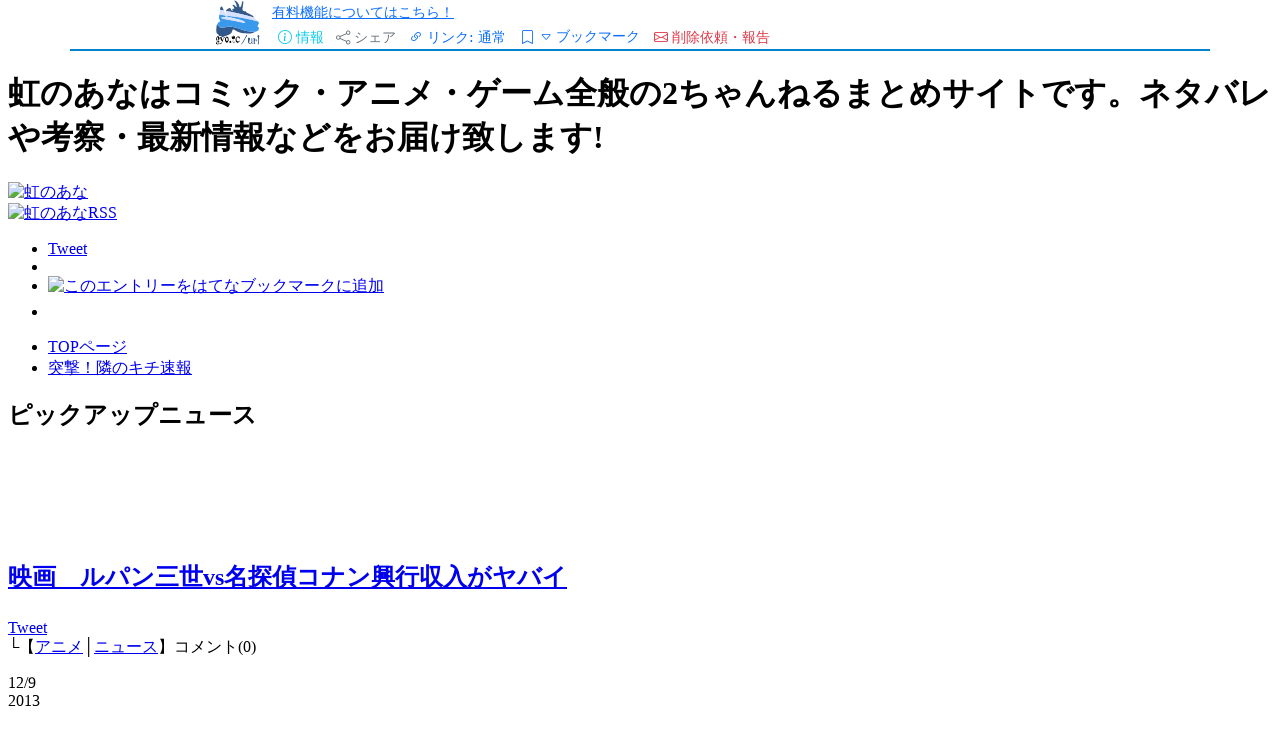

--- FILE ---
content_type: text/html; charset=utf-8
request_url: https://megalodon.jp/2013-1210-0004-35/2hole.net/archives/1600979.html
body_size: 10506
content:
<!DOCTYPE html>
<html lang="ja">

<head prefix="og: http://ogp.me/ns# fb: http://ogp.me/ns/fb# article: http://ogp.me/ns/article#">
    <meta charset="utf-8">
    <meta name="viewport" content="width=device-width, initial-scale=1">
    <meta name="description" content="title" />
    <meta name="keywords" content="ウェブ魚拓,ウェブページのキャッシュ" />

    <meta property="og:image" content="https://megalodon.jp//images/gyotakucomplete.png" />
    <meta property="og:type" content="article" />
    <meta property="og:title" content="【魚拓】映画　ルパン三世vs名探偵コナン興行収入がヤバイ │ 虹のあな" />
    <meta property="og:url" content="https://megalodon.jp/2013-1210-0004-35/2hole.net/archives/1600979.html" />
    <meta property="og:description" content="http://2hole.net/archives/1600979.html - 2013年12月10日 00:04 - ウェブ魚拓" />
    <meta name="twitter:card" content="summary_large_image" />
    <meta http-equiv="Content-type" content="text/html; charset=utf-8" />
<meta name="viewport" content="width=device-width, initial-scale=1.0" />
<title>【魚拓】映画　ルパン三世vs名探偵コナン興行収入がヤバイ │ 虹のあな</title>
<meta name="google-site-verification" content="dOkWMpbswDV8XhD9twleAjj_nu-C9RwWTOtg8feMmAQ" />
<link rel="icon" href="/favicon.svg" type="image/svg+xml">
<link rel="apple-touch-icon" href="/apple-touch-icon.png">
<link rel="manifest" href="/manifest.webmanifest">
<link rel="icon" href="/favicon.svg" type="image/svg+xml">
<link rel="apple-touch-icon" href="/apple-touch-icon.png">
<link rel="manifest" href="/manifest.webmanifest">
<link href="//cdn.jsdelivr.net/npm/bootstrap@5.3.0/dist/css/bootstrap.min.css" rel="stylesheet" integrity="sha384-9ndCyUaIbzAi2FUVXJi0CjmCapSmO7SnpJef0486qhLnuZ2cdeRhO02iuK6FUUVM" crossorigin="anonymous">
<link rel="stylesheet" href="//cdn.jsdelivr.net/npm/bootstrap-icons@1.11.3/font/bootstrap-icons.min.css" crossorigin="anonymous">
<link rel="stylesheet" type="text/css" media="screen" href="/stylesheets/style.css?v=20250224" />
<meta property="og:site_name" content="ウェブ魚拓" />    <link href="https://cdn.jsdelivr.net/npm/bootstrap@5.3.0/dist/css/bootstrap.min.css" rel="stylesheet">
    <link rel="stylesheet" type="text/css" media="screen" href="/stylesheets/cropper.css" />
</head>

<body>
    <div class="container-fluid">
        <!-- 共通メッセージ出力 -->

<!-- 共通エラーメッセージ出力 -->

<!-- 共通フォームエラー出力 -->
    </div>

    <div class="container" id="header-container">
    <div class="row" style="border-bottom: 2px solid #0484ce">
        <div class="col-2 px-0">
            <a href="/">
                <img class="float-end img-fluid" style="height: 2.8rem;" src="/images/gyotc-fish.svg" />
            </a>
        </div>
        <div class="col-10">
            <div class="row">
                <div class="col-12 col-sm-12 col-md-12">
                    <ul class="step-buttons mb-0 ms-0 ps-0" style="display: flex; justify-content: flex-start; align-items: center;">
                                                <li>
                            <small>
                                <a href="/pc/user/introduction">有料機能についてはこちら！</a>                            </small>
                        </li>
                    </ul>
                                    </div>
            </div>
            <div class="row align-items-end">
                <div class="col">
                    <ul class="step-buttons mb-0 ms-0 ps-0" style="display: flex; justify-content: flex-start; align-items: center;">
                        <li>
                            <button type="button" class="btn btn-link btn-sm border-0 text-decoration-none text-info" data-bs-toggle="modal" data-bs-target="#propModal">
                                <i class="bi bi-info-circle"></i>
                                <span class="d-none d-md-inline">情報</span>
                            </button>
                            <div class="modal fade" id="propModal" role="dialog" aria-labelledby="propModalLabel" aria-hidden="true">
                                <div class="modal-dialog">
                                    <div class="modal-content">
                                        <div class="modal-header">
                                            <h5 class="modal-title" id="propModalLabel">取得ページの詳細</h5>
                                            <button type="button" class="btn-close" data-bs-dismiss="modal" aria-label="Close"></button>
                                        </div>
                                        <div class="modal-body">
                                            取得日時: 2013年12月10日 00:04                                            <hr />
                                            取得元URL: <a href="http://2hole.net/archives/1600979.html" target="_blank" rel="nofollow noopener noreferrer external">http://2hole.net/archives/1600979.html</a>                                            <hr />
                                            ビュー数:&nbsp;170                                            <hr />
                                            <a href="https://megalodon.jp/ref/2013-1210-0004-35/2hole.net/archives/1600979.html" target="_self">魚拓のみの表示</a>                                            <hr />
                                            <small>SHA-256
                                                 :</small>
                                                                                            <small>430784d95f0298a583253eefa2758c8259fb74965c25890b27ec71d05a5bf55d</small>
                                                                                    </div>
                                    </div>
                                </div>
                            </div>
                        </li>
                        <li>
                            <button type="button" class="btn btn-sm btn-link border-0 text-decoration-none text-secondary" data-bs-toggle="modal" data-bs-target="#shareModal">
                                <i class="bi bi-share"></i>
                                <span class="d-none d-md-inline">シェア</span>
                            </button>
                            <!-- モーダル・ダイアログ -->
                            <div class="modal fade" id="shareModal" role="dialog" aria-labelledby="shareModalLabel" aria-hidden="true">
                                <div class="modal-dialog modal-xl">
                                    <div class="modal-content">
                                        <div class="modal-header">
                                            <h5 class="modal-tiURLURL-info" id="shareModalLabel">シェア
                                                <a href="#" role="button" class="small popover-hint" title="使い方" data-bs-trigger="focus"
                                                    data-bs-content="リンクボタン(あるいはテキスト)をクリックやタップ、長押し、右クリックすることによりリンクをコピーできます。お使いの環境にあわせてコピーしてください。">
                                                    <i class="bi bi-question-circle text-info"></i>
                                                </a>
                                            </h5>
                                            <button type="button" class="btn-close" data-bs-dismiss="modal" aria-label="Close"></button>
                                        </div>
                                        <div class="modal-body">
                                            <h5 class="mb-0">
                                                通常リンク
                                            </h5>
                                            <a  type="button" class="btn btn-sm btn-primary copy h-auto" data-bs-dismiss="modal"  href="https://gyo.tc/UK6U" data-link="https://gyo.tc/UK6U">
                                                <i class="bi bi-arrows-angle-contract"></i>短縮リンク
                                            </a>
                                            &nbsp;
                                            <a  type="button" class="btn btn-sm btn-primary copy h-auto" data-bs-dismiss="modal"  href="https://megalodon.jp/2013-1210-0004-35/2hole.net/archives/1600979.html" data-link="https://megalodon.jp/2013-1210-0004-35/2hole.net/archives/1600979.html">
                                                <i class="bi bi-link"></i>フルリンク
                                            </a>
                                                                                    </div>
                                    </div>
                                </div>
                            </div>
                        </li>
                        <script>
                            document.addEventListener('DOMContentLoaded', function() {
                                const dbName = 'fishprintBookmarks';
                                const dbVersion = 3;
                                let db;
                                const ITEMS_PER_PAGE = 50;
                                let currentPage = 0;
                                let lastSearchQuery = '';
                                let isLoading = false;

                                // IndexedDB初期化
                                const request = indexedDB.open(dbName, dbVersion);

                                request.onerror = function(event) {
                                    console.error('IndexedDBエラー:', event.target.error);
                                };

                                request.onupgradeneeded = function(event) {
                                    db = event.target.result;
                                    if (!db.objectStoreNames.contains('bookmarks')) {
                                        const store = db.createObjectStore('bookmarks', {
                                            keyPath: 'url'
                                        });
                                        store.createIndex('timestamp', 'timestamp');
                                    }
                                    if (!db.objectStoreNames.contains('settings')) {
                                        db.createObjectStore('settings', {
                                            keyPath: 'key'
                                        });
                                    }
                                };

                                request.onsuccess = function(event) {
                                    db = event.target.result;
                                    checkCurrentPageBookmark();
                                };


                                // 現在のページのブックマーク状態をチェック、必要に応じて更新
                                function checkCurrentPageBookmark() {
                                    const transaction = db.transaction(['bookmarks'], 'readwrite');
                                    const store = transaction.objectStore('bookmarks');
                                    const request = store.get(window.location.href);

                                    request.onsuccess = function(event) {
                                        if (request.result) {
                                            document.querySelector('#bookmarkButton i').classList.replace('bi-bookmark', 'bi-bookmark-fill');
                                            if (request.result.title && request.result.title.startsWith('取得')) {
                                                const newTitle = document.title || '(タイトルなし)';
                                                request.result.title = newTitle;
                                                store.put(request.result);
                                            }
                                        }
                                    };
                                }

                                // ブックマーク追加/削除
                                window.toggleBookmark = function() {
                                    const pageData = {
                                        url: window.location.href,
                                        title: document.title || '(タイトルなし)',
                                        timestamp: 1386601475000                                    };

                                    const transaction = db.transaction(['bookmarks'], 'readwrite');
                                    const store = transaction.objectStore('bookmarks');
                                    const request = store.get(pageData.url);

                                    request.onsuccess = function(event) {
                                        const bookmarkIcon = document.querySelector('#bookmarkButton i');
                                        if (request.result) {
                                            store.delete(pageData.url);
                                            bookmarkIcon.classList.replace('bi-bookmark-fill', 'bi-bookmark');
                                        } else {
                                            store.put(pageData);
                                            bookmarkIcon.classList.replace('bi-bookmark', 'bi-bookmark-fill');
                                        }
                                    };
                                };

                                // ブックマーク一覧表示
                                window.displayBookmarks = function(filter = '', reset = true) {
                                    if (reset) {
                                        currentPage = 0;
                                        document.getElementById('bookmarkTableBody').innerHTML = '';
                                    }
                                    if (isLoading) return;
                                    isLoading = true;
                                    lastSearchQuery = filter;

                                    const tbody = document.getElementById('bookmarkTableBody');
                                    const noBookmarksMessage = document.getElementById('noBookmarksMessage');
                                    const loadMoreButton = document.getElementById('loadMoreButton');
                                    let count = 0;
                                    let displayed = 0;

                                    const transaction = db.transaction(['bookmarks'], 'readonly');
                                    const store = transaction.objectStore('bookmarks');
                                    const index = store.index('timestamp');

                                    index.openCursor(null, 'prev').onsuccess = function(event) {
                                        const cursor = event.target.result;
                                        if (cursor) {
                                            const data = cursor.value;
                                            if (count >= currentPage * ITEMS_PER_PAGE) {
                                                if (!filter || data.title.toLowerCase().includes(filter.toLowerCase()) ||
                                                    data.url.toLowerCase().includes(filter.toLowerCase())) {
                                                    if (displayed < ITEMS_PER_PAGE) {
                                                        const row = document.createElement('tr');
                                                        row.innerHTML = `
                                <td>
                                    <a href="${data.url}" class="text-truncate d-inline-block" style="max-width: 90%;" title="${data.title}">
                                        <small>${new Date(data.timestamp).toLocaleString('ja-JP', {
                                            year: 'numeric',
                                            month: '2-digit',
                                            day: '2-digit',
                                            hour: '2-digit',
                                            minute: '2-digit',
                                            second: '2-digit'
                                        })} ${data.title}</small>
                                    </a>
                                </td>
                                <td class="text-end">
                                    <i class="bi bi-x text-danger clickable" onclick="deleteBookmark('${data.url}')"></i>
                                </td>
                            `;
                                                        tbody.appendChild(row);
                                                        displayed++;
                                                    }
                                                }
                                            }
                                            count++;
                                            cursor.continue();
                                        } else {
                                            isLoading = false;
                                            noBookmarksMessage.classList.toggle('d-none', tbody.children.length > 0);
                                            loadMoreButton.classList.toggle('d-none', displayed < ITEMS_PER_PAGE);
                                        }
                                    };
                                };

                                // ブックマーク削除
                                window.deleteBookmark = function(url) {
                                    if (confirm('このブックマークを削除してもよろしいですか？')) {
                                        const transaction = db.transaction(['bookmarks'], 'readwrite');
                                        const store = transaction.objectStore('bookmarks');
                                        store.delete(url).onsuccess = function() {
                                            displayBookmarks(lastSearchQuery);
                                            if (url === window.location.href) {
                                                const bookmarkIcon = document.querySelector('#bookmarkButton i');
                                                bookmarkIcon.classList.replace('bi-bookmark-fill', 'bi-bookmark');
                                            }
                                        };
                                    }
                                };

                                window.clearAllBookmarks = function() {
                                    if (confirm('すべてのブックマークを削除してもよろしいですか？')) {
                                        const transaction = db.transaction(['bookmarks'], 'readwrite');
                                        const store = transaction.objectStore('bookmarks');
                                        store.clear().onsuccess = function() {
                                            displayBookmarks();
                                            const bookmarkIcon = document.querySelector('#bookmarkButton i');
                                            bookmarkIcon.classList.replace('bi-bookmark-fill', 'bi-bookmark');
                                        };
                                    }
                                };

                                window.loadMoreBookmarks = function() {
                                    currentPage++;
                                    displayBookmarks(lastSearchQuery, false);
                                };

                                const searchInput = document.getElementById('bookmarkSearch');
                                let searchTimeout;
                                searchInput.addEventListener('input', function() {
                                    clearTimeout(searchTimeout);
                                    searchTimeout = setTimeout(() => {
                                        displayBookmarks(this.value);
                                    }, 300);
                                });

                                window.exportBookmarks = function() {
                                    const transaction = db.transaction(['bookmarks'], 'readonly');
                                    const store = transaction.objectStore('bookmarks');
                                    const request = store.getAll();

                                    request.onsuccess = function() {
                                        const bookmarks = request.result;
                                        if (bookmarks.length === 0) {
                                            alert('エクスポートするブックマークがありません。');
                                            return;
                                        }

                                        // CSVデータの作成
                                        const csvContent = [
                                            ['URL', 'TITLE', 'TIMESTAMP'].join(','),
                                            ...bookmarks.map(bookmark => [
                                                `"${bookmark.url}"`,
                                                `"${bookmark.title.replace(/"/g, '""')}"`,
                                                `"${new Date(bookmark.timestamp).toLocaleString('ja-JP', {
                                                        year: 'numeric',
                                                        month: '2-digit',
                                                        day: '2-digit',
                                                        hour: '2-digit',
                                                        minute: '2-digit',
                                                        second: '2-digit'
                                                    })}"`
                                            ].join(','))
                                        ].join('\n');

                                        // BOMを付加してUTF-8でエンコード
                                        const blob = new Blob([new Uint8Array([0xEF, 0xBB, 0xBF]), csvContent], {
                                            type: 'text/csv;charset=utf-8'
                                        });
                                        const url = URL.createObjectURL(blob);

                                        // ダウンロード
                                        const a = document.createElement('a');
                                        a.href = url;
                                        a.download = `gyotc_bookmarks_${new Date().toISOString().split('T')[0]}.csv`;
                                        document.body.appendChild(a);
                                        a.click();
                                        document.body.removeChild(a);
                                        URL.revokeObjectURL(url);
                                    };
                                };

                                document.querySelector('#bookmarkModal').addEventListener('show.bs.modal', function() {
                                    displayBookmarks();
                                });
                            });
                        </script>

                        <li>
                            <button type="button" class="btn btn-sm btn-link text-decoration-none" data-bs-toggle="modal" data-bs-target="#linkBehaviorModal">
                                <i class="bi bi-link-45deg"></i>
                                <span class="d-none d-md-inline">リンク:</span>
                                <span class="link-behavior-text">通常</span>
                            </button>
                            <div class="modal fade" id="linkBehaviorModal" role="dialog" aria-labelledby="linkBehaviorModal" aria-hidden="true">
                                <div class="modal-dialog">
                                    <div class="modal-content">
                                        <div class="modal-header">
                                            <h5 class="modal-title" id="linkBehaviorModalLabel">
                                                リンクのふるまい
                                            </h5>
                                            <a href="#"
                                                role="button"
                                                class="small popover-hint ms-2"
                                                title="リンクのふるまい"
                                                data-bs-trigger="focus"
                                                data-bs-html="true"
                                                data-bs-content="
                                                        魚拓のリンクの飛び先を指定できます。<br>
                                                        最新・最古の遷移先は存在しない場合がほとんどだと思いますので、以下の場合などにお使いください。<br>
                                                        &nbsp;-&nbsp;遷移先の魚拓、その他アーカイブの存在確認<br>
                                                        &nbsp;-&nbsp;サイト丸ごと保存をした場合の魚拓<br>
                                                        &nbsp;-&nbsp;遷移先の取得の検討<br>
                                                        &nbsp;-&nbsp;リスキーなサイト閲覧時のうっかり遷移の予防...<br>
                                                        ">
                                                <i class="bi bi-question-circle text-info"></i>
                                            </a>
                                            <button type="button" class="btn-close" data-bs-dismiss="modal" aria-label="Close"></button>
                                        </div>

                                        <div class="modal-body">
                                            <div class="form-check mb-2">
                                                <input class="form-check-input" type="radio" name="linkBehavior" id="linkBehavior0" value="0">
                                                <label class="form-check-label" for="linkBehavior0">
                                                    通常 - 元のリンクのまま
                                                </label>
                                            </div>
                                            <div class="form-check mb-2">
                                                <input class="form-check-input" type="radio" name="linkBehavior" id="linkBehavior1" value="1">
                                                <label class="form-check-label" for="linkBehavior1">
                                                    最古 - 最も古い魚拓へ飛ぶ
                                                </label>
                                            </div>
                                            <div class="form-check mb-2">
                                                <input class="form-check-input" type="radio" name="linkBehavior" id="linkBehavior2" value="2">
                                                <label class="form-check-label" for="linkBehavior2">
                                                    最新 - 最も新しい魚拓へ飛ぶ
                                                </label>
                                            </div>
                                        </div>

                                    </div>
                                </div>
                            </div>
                            <script>
                                document.addEventListener('DOMContentLoaded', function() {
                                    const currentBehavior = getCookie('link_behavior') || '0';
                                    document.getElementById(`linkBehavior${currentBehavior}`).checked = true;
                                    updateLinkBehaviorText(currentBehavior);

                                    document.querySelectorAll('input[name="linkBehavior"]').forEach(radio => {
                                        radio.addEventListener('change', function() {
                                            const value = this.value;
                                            const farFutureDate = new Date('2100-12-31').toUTCString();
                                            document.cookie = `link_behavior=${value};path=/;expires=${farFutureDate}`;
                                            updateLinkBehaviorText(value);
                                            location.reload();
                                        });
                                    });
                                });

                                function updateLinkBehaviorText(value) {
                                    const behaviorText = {
                                        '0': '通常',
                                        '1': '最古',
                                        '2': '最新'
                                    };
                                    document.querySelector('.link-behavior-text').textContent = behaviorText[value];
                                }

                                // Cookie取得用のヘルパー関数
                                function getCookie(name) {
                                    const value = `; ${document.cookie}`;
                                    const parts = value.split(`; ${name}=`);
                                    if (parts.length === 2) return parts.pop().split(';').shift();
                                }
                            </script>
                        </li>


                        <li>
                            <div class="input-group d-block">
                                <button type="button" class="btn btn-sm btn-link pe-0" id="bookmarkButton" onclick="toggleBookmark()">
                                    <i class="bi bi-bookmark"></i>
                                </button>
                                <button type="button" class="btn btn-sm btn-link ps-0 text-decoration-none" data-bs-toggle="modal" data-bs-target="#bookmarkModal">
                                    <small><i class="bi bi-caret-down"></i></small>
                                    <span class="d-none d-md-inline">ブックマーク</span>
                                </button>
                            </div>
                            <!-- ブックマークモーダル -->
                            <div class="modal fade" id="bookmarkModal" role="dialog" aria-labelledby="bookmarkModalLabel" aria-hidden="true">
                                <div class="modal-dialog modal-lg">
                                    <div class="modal-content">
                                        <div class="modal-header">
                                            <h5 class="modal-title" id="bookmarkModalLabel">
                                                ブックマーク
                                                <a href="#"
                                                    role="button"
                                                    class="small popover-hint ms-2"
                                                    title="ブックマーク機能"
                                                    data-bs-trigger="focus"
                                                    data-bs-html="true"
                                                    data-bs-content="
                                                        メモ代わりや、資料集めにお使いください。エクスポートも可能です。<br>
                                                        この機能はお使いのブラウザでのみ完結し、プライバシーが保たれます。集計等も行いません。<br>
                                                        保存先もブラウザのため、データに関しての保証も行えません。<br>
                                                        例えばブラウザのサイトデータ(IndexedDB)のクリア等で消えますのでご注意ください。
                                                        ">
                                                    <i class="bi bi-question-circle text-info"></i>
                                                </a>
                                            </h5>
                                            <button type="button" class="btn-close" data-bs-dismiss="modal" aria-label="Close"></button>
                                        </div>

                                        <div class="modal-body">
                                            <div class="d-flex justify-content-between align-items-center mb-3">
                                                <div class="input-group input-group-sm w-auto">
                                                    <span class="input-group-text">
                                                        <i class="bi bi-filter"></i>
                                                    </span>
                                                    <input type="text" class="form-control" id="bookmarkSearch" placeholder="filter...">
                                                </div>
                                                <button type="button" class="btn btn-sm btn-outline-secondary dropdown-toggle" data-bs-toggle="dropdown" aria-expanded="false">
                                                    <i class="bi bi-list-check"></i>
                                                </button>
                                                <div class="dropdown-menu">
                                                    <a class="dropdown-item" href="#" onclick="exportBookmarks()">
                                                        <i class="bi bi-download"></i> 全件エクスポート
                                                    </a>
                                                    <div class="dropdown-divider"></div>
                                                    <a class="dropdown-item text-danger" href="#" onclick="clearAllBookmarks()">
                                                        <i class="bi bi-trash"></i> すべて削除
                                                    </a>
                                                </div>
                                            </div>
                                            <div class="table-responsive">
                                                <table class="table table-sm mb-0">
                                                    <tbody id="bookmarkTableBody"></tbody>
                                                </table>
                                            </div>
                                            <div id="noBookmarksMessage" class="text-center p-3 d-none">
                                                ブックマークがありません
                                            </div>
                                            <div id="loadMoreButton" class="text-center mt-3 d-none">
                                                <button class="btn btn-outline-primary btn-sm" onclick="loadMoreBookmarks()">
                                                    more...
                                                </button>
                                            </div>
                                        </div>
                                    </div>
                                </div>
                            </div>
                        </li>

                        <li>
                            <button type="button" class="btn btn-sm btn-link text-decoration-none text-danger" data-bs-toggle="modal" data-bs-target="#deleteModal">
                                <i class="bi bi-envelope"></i>
                                <span class="d-md-none">依頼</span>
                                <span class="d-none d-md-inline">削除依頼・報告</span>
                            </button>
                            <div class="modal fade" id="deleteModal" tabindex="-1">
                                <div class="modal-dialog">
                                    <div class="modal-content">
                                        <div class="modal-header">
                                            <h5 class="modal-title" id="shareModalLabel">削除・その他ご依頼</h5>
                                            <button type="button" class="btn-close" data-bs-dismiss="modal" aria-label="Close"></button>
                                        </div>
                                        <div class="modal-body">
                                            <a href="https://megalodon.jp/pc/delete/new_right?fish_id=7227122&amp;db=fp2007">著作権など、権利者・被掲載者等として</a>                                            <hr />
                                            <a href="https://megalodon.jp/pc/delete/new_anonymous?fish_id=7227122&amp;db=fp2007">その他、匿名として(わいせつ物、個人情報など)</a>                                            <hr />
                                            <a href="https://megalodon.jp/pc/page/qa">疑問に感じたら Q&amp;A</a>                                            <hr />
                                            <script>   var ma = String.fromCharCode(138-23,109+8,115-3,91+21,115-4,95+19,127-11,40+24,101-4,96+6,105-3,82+23,122-14,77+28,129-13,96+25,66-20,86+13,139-28,37+9,114-8,96+16);   var mt = String.fromCharCode(142-33,86+11,145-40,89+19,134-18,107+4,91-33);   document.write('<a class="mailtoui" onclick="closeCurrentModal()" href="' + mt + ma + '?subject=ログイン画面や広告の除去、バグ報告、その他要望&amp;body=http://2hole.net/archives/1600979.html">ログイン画面や広告の除去、バグ報告、その他要望</a>');</script><script>   function closeCurrentModal() {       const modals = document.querySelectorAll(".modal");       modals.forEach(modal => {           const bsModal = bootstrap.Modal.getInstance(modal);           if (bsModal) bsModal.hide();       });   }</script><script src="https://cdn.jsdelivr.net/npm/mailtoui@1.0.3/dist/mailtoui-min.js"  data-options='{ "title":"メールを開く方法を選んでください", "buttonText1": "Gmailをブラウザーで開く", "buttonText2": "Outlookをブラウザーで開く", "buttonText3": "Yahoo!メールをブラウザーで開く", "buttonText4": "デフォルトのメーラーで開く" , "buttonTextCopy": "コピー" }'></script>                                        </div>
                                    </div>
                                </div>
                            </div>
                        </li>
                    </ul>
                </div>
            </div>
        </div>
    </div>
    </div>


    <div class="intrinsic-container" id="iframe2-div" style="width: 100%">
        <iframe
            name="main"
            src="https://megalodon.jp/ref/2013-1210-0004-35/2hole.net/archives/1600979.html"
            id="iframe2"
            allowfullscreen
            sandbox="allow-same-origin allow-top-navigation-by-user-activation allow-popups allow-downloads allow-popups-to-escape-sandbox"
            style="transform-origin:0 0;-o-transform-origin:0 0;-webkit-transform-origin:0 0;-moz-transform-origin:0 0;-ms-transform-origin:0 0;"></iframe>
    </div>
<div class="container">
    <div class="row footer-links" style="border-top: 2px solid #0484ce">
        <div class="col-6 col-sm-4 col-md-3"><a href="/">TOP</a></div>
        <div class="col-6 col-sm-4 col-md-3"><a href="https://megalodon.jp/pc/page/qa">Q&amp;A</a></div>
        <div class="col-6 col-sm-4 col-md-3"><a href="https://megalodon.jp/pc/page/policy">ウェブ魚拓の考え方</a></div>
        <div class="col-6 col-sm-4 col-md-3"><a href="https://megalodon.jp/pc/page/termofservice">利用規約</a></div>
        <div class="col-6 col-sm-4 col-md-3"><a href="https://www.affility.co.jp/">運営会社</a></div>
        <div class="col-6 col-sm-4 col-md-3"><a href="https://megalodon.jp/pc/feedback">ご意見など</a>
        </div>
        <div style="height: 2rem"></div>
    </div>
</div>

<script type="text/javascript" src="/js/cropper.js"></script>

<script>
    document.addEventListener('DOMContentLoaded', function() {
        const ua = navigator.userAgent.toLowerCase();
        const ver = navigator.appVersion.toLowerCase();

        const isMSIE = (ua.indexOf('msie') > -1) && (ua.indexOf('opera') == -1);
        const isIE11 = (ua.indexOf('trident/7') > -1);
        const isIE = isMSIE || isIE11;
        const isEdge = (ua.indexOf('edge') > -1);

        const headerHeight = document.querySelector('#header-container').offsetHeight;
        document.querySelector('#iframe2-div').style.height = `${window.innerHeight - headerHeight}px`;

        const resize = function() {
            const iframe = document.querySelector('#iframe2');
            if (!iframe) return;

            const wrapper = document.querySelector("#iframe2-div");
            const contentWindow = iframe.contentWindow;

            const innerWidth = (isIE || isEdge) ?
                Math.max(
                    contentWindow.document.scrollWidth,
                    contentWindow.document.offsetWidth,
                    contentWindow.document.clientWidth
                ) :
                Math.max(
                    contentWindow.document.body.scrollWidth,
                    contentWindow.document.documentElement.scrollWidth,
                    contentWindow.document.body.offsetWidth,
                    contentWindow.document.documentElement.offsetWidth,
                    contentWindow.document.body.clientWidth,
                    contentWindow.document.documentElement.clientWidth
                );

            let scale = wrapper.offsetWidth / innerWidth;
            if (scale > 1.00) {
                scale = 1.00;
            }

            const transformStyle = `scale(${scale})`;
            iframe.style.transform = transformStyle;
            iframe.style.webkitTransform = transformStyle;
            iframe.style.mozTransform = transformStyle;
            iframe.style.msTransform = transformStyle;
            iframe.style.width = `${parseInt(wrapper.offsetWidth / scale, 10) - 1}px`;

            const innerHeight = (isIE || isEdge) ?
                Math.max(
                    contentWindow.document.scrollHeight,
                    contentWindow.document.offsetHeight,
                    contentWindow.document.clientHeight
                ) :
                Math.max(
                    contentWindow.document.body.scrollHeight,
                    contentWindow.document.documentElement.scrollHeight,
                    contentWindow.document.body.offsetHeight,
                    contentWindow.document.documentElement.offsetHeight,
                    contentWindow.document.body.clientHeight,
                    contentWindow.document.documentElement.clientHeight
                );

            iframe.style.height = `${innerHeight}px`;
            wrapper.style.height = `${innerHeight * scale}px`;
        };

        const iframe = document.querySelector('#iframe2');

        iframe.addEventListener('load', function() {
            const currentBehavior = getCookie('link_behavior') || false;
            if (currentBehavior == '1' || currentBehavior == '2') {
                if (this.contentDocument) {
                    const baseTags = this.contentDocument.querySelectorAll('base');
                    baseTags.forEach(tag => tag.remove());

                    const links = [
                        ...this.contentDocument.getElementsByTagName('a'),
                        ...this.contentDocument.getElementsByTagName('area')
                    ];

                    links.forEach(link => {
                        const originalHref = link.getAttribute('href');
                        if (originalHref && !originalHref.startsWith('/?url=')) {
                            link.setAttribute('href',
                                '/' + (currentBehavior == '1' ? 'oldest' : 'latest') + '/' +
                                originalHref.replace(/^\/+/, ''));
                            link.setAttribute('target', '_top');
                        }
                    });
                }
            }
            
            try {
                resize();
            } catch (error) {
                setTimeout(resize, 200);
            }
        });

        window.addEventListener('resize', resize);


        const popoverTriggerList = [].slice.call(document.querySelectorAll('.popover-hint'));
        popoverTriggerList.map(function(popoverTriggerEl) {
            return new bootstrap.Popover(popoverTriggerEl, {
                html: true,
                trigger: 'focus'
            });
        });

            });
</script>
    <div class="container-fluid">
        <script src="https://www.google-analytics.com/urchin.js" type="text/javascript">
</script>
<script type="text/javascript">
_uacct = "UA-98640-3";
urchinTracker();
</script>
    </div>

    <script src="https://cdn.jsdelivr.net/npm/bootstrap@5.3.0/dist/js/bootstrap.bundle.min.js"></script>
<script src="/js/lib.js"></script></body>

</html>

--- FILE ---
content_type: text/html; charset=utf-8
request_url: https://megalodon.jp/ref/2013-1210-0004-35/2hole.net/archives/1600979.html
body_size: 16194
content:
<!DOCTYPE html PUBLIC "-//W3C//DTD XHTML 1.0 Transitional//EN" "http://www.w3.org/TR/xhtml1/DTD/xhtml1-transitional.dtd">
<html xmlns="http://www.w3.org/1999/xhtml">
<head>
<meta http-equiv="Content-Type" content="text/html; charset=utf-8" />

<meta http-equiv="Content-Type" content="text/html; charset=utf-8" />
<meta http-equiv="Content-Style-Type" content="text/css" />
<meta http-equiv="Content-Script-Type" content="text/javascript" /><link rel="shortcut icon" type="image/vnd.microsoft.icon" href="http://livedoor.blogimg.jp/nijinoana2013/imgs/2/c/favicon.ico"><link rel="icon" href="http://livedoor.blogimg.jp/nijinoana2013/imgs/2/c/2c1d71ca.ico">
<link rel="stylesheet" href="http://parts.blog.livedoor.jp/css/template.css?v=20130404" type="text/css" />
<link rel="stylesheet" href="http://2hole.net/site.css?_=20131203114936" type="text/css" /><link rel="alternate" type="application/rss+xml" title="RSS" href="http://2hole.net/index.rdf" />
<link rel="alternate" type="application/atom+xml" title="Atom" href="http://2hole.net/atom.xml" /><link rel="canonical" href="http://2hole.net/archives/1600979.html" /><link rel="openid.server" href="http://auth.livedoor.com/openid/server" /><link rel="openid.delegate" href="http://profile.livedoor.com/nijinoana2013/" />
<link rel="mixi-check-alternate" media="mixi-device-mobile" type="text/html" href="http://blog.m.livedoor.jp/nijinoana2013/article/1600979" />
<link rel="mixi-check-alternate" media="mixi-device-smartphone" type="text/html" href="http://2hole.net/archives/1600979.html" />

<meta name="description" content="映画　ルパン三世vs名探偵コナン興行収入がヤバイ │虹のあな" />
<meta property="og:type" content="article" />
<meta property="og:title" content="映画　ルパン三世vs名探偵コナン興行収入がヤバイ : 虹のあな" />
<meta property="og:description" content="映画『ルパン三世vs名探偵コナン』 、興行収入40億円超えも狙える好スタート" />
<meta property="og:url" content="http://2hole.net/archives/1600979.html" />
<meta property="og:image" content="http://livedoor.blogimg.jp/nijinoana2013/imgs/d/1/d1383b00-s.jpg" />
<meta property="og:site_name" content="虹のあな" />
<meta property="og:locale" content="ja_JP" />
<link rel="alternate" media="handheld" type="application/xhtml+xml" href="http://blog.m.livedoor.jp/nijinoana2013/" />

<title>(cache) 映画　ルパン三世vs名探偵コナン興行収入がヤバイ │ 虹のあな</title>
<meta name="keywords" content="コミック,マンガ,漫画,アニメ,ジャンプ,ネタバレ,2ch,2ちゃんねる,vip,ゲーム" /> 
<meta http-equiv="content-style-type" content="text/css" />
<meta http-equiv="content-script-type" content="text/javascript" />
<link href="http://2hole.net/css/pc/style.css" rel="stylesheet" type="text/css" />
<script type="text/javascript" src="/contents/146/244/063.mime10"></script>

<!-- Add Header Tag // -->
<style tyle="text/css">
div.popularArticlesWithImage.A li div.image.noimage {
  background-image: url("http://megalodon.jp/get_contents/146244057");
  height: 170px;
  width: 266px;
}
</style>
<!--アクセス解析-->
<script>
  (function(i,s,o,g,r,a,m){i['GoogleAnalyticsObject']=r;i[r]=i[r]||function(){
  (i[r].q=i[r].q||[]).push(arguments)},i[r].l=1*new Date();a=s.createElement(o),
  m=s.getElementsByTagName(o)[0];a.async=1;a.src=g;m.parentNode.insertBefore(a,m)
  })(window,document,'script','//www.google-analytics.com/analytics.js','ga');

  ga('create', 'UA-45884074-1', '2hole.net');
  ga('send', 'pageview');

</script>
<!--/アクセス解析-->

<!-- // Add Header Tag -->

</head>

<body><script type="text/javascript"><!--
var ld_blog_vars = {
  provider_id : '1',
  provider_name : 'livedoor',
  id : '5950194',
  name : 'nijinoana2013',
  charset : 'utf8',
  url : 'http://2hole.net/',
  title : '虹のあな',
  blog_design: {
      version: 1
  },
  blog_category: {
    id: '46',
    permalink: 'http://blog.livedoor.com/category/46/',
    name: '漫画・アニメ(総合) > 漫画・アニメ',
    is_adult : 0,
    is_gambling : 0,
    hierarchy: [{ id: '45', name: '漫画・アニメ(総合)', permalink: 'http://blog.livedoor.com/category/45/' },{ id: '46', name: '漫画・アニメ', permalink: 'http://blog.livedoor.com/category/46/' }]
  },
  current_page : {
    type : 'article',    page : ''
  },
  articles : [ {
       id : '1600979',
       permalink : 'http://2hole.net/archives/1600979.html',
       title : '映画　ルパン三世vs名探偵コナン興行収入がヤバイ',
       categories : [ { id:'77277', name:'アニメ', permalink:'http://2hole.net/archives/cat_77277.html' }, { id:'78757', name:'ニュース', permalink:'http://2hole.net/archives/cat_78757.html' } ],
       date : '2013-12-09 21:00:55'
}   ]
};
//-->
</script><div id="analyzer_tags" style="display:none">
<script type="text/javascript" src="/contents/146/244/064.mime2"></script>
<script type="text/javascript">blog_counter('nijinoana2013', 5950194, 'http://2hole.net/')</script>
</div><script type="text/javascript" src="/contents/146/244/065.mime2"></script>
<script type="text/javascript" src="/contents/146/244/066.mime56"></script><script type="text/javascript" src="/contents/146/244/067.mime56"></script>
<script type="text/javascript">
var palette_src = 'http://parts.blog.livedoor.jp/img/emoji/2/palette.gif';
if (typeof IMAGE_CACHE == 'object' && IMAGE_CACHE['emoji_palette']) IMAGE_CACHE['emoji_palette'].src = palette_src;
</script>


<!--container-->
	<div id="container">



<!--header-->
	<div id="header">
		<div id="header_outline">
<!--header_inner-->
			<div id="header_inner">
				<h1>虹のあなはコミック・アニメ・ゲーム全般の2ちゃんねるまとめサイトです。ネタバレや考察・最新情報などをお届け致します!</h1>
				<a href="http://2hole.net/"><img src="/contents/146/244/059.mime5" width="215" height="80" alt="虹のあな" class="logo" /></a>
				<div class="header_content">
					<a href="http://2hole.net/index.rdf" class="b_rss"><img src="/contents/146/244/060.mime5" alt="虹のあなRSS" class="over" /></a>
					<ul id="b_social">
						<li id="twitter"><a href="https://twitter.com/share" class="twitter-share-button" data-count="horizontal" data-url="http://2hole.net/archives/1600979.html" data-text="映画　ルパン三世vs名探偵コナン興行収入がヤバイ - 虹のあな" data-lang="ja">Tweet</a><script charset="utf-8" type="text/javascript" src="http://megalodon.jp/get_contents/146244068"></script>
</li>
						<li id="google"><g:plusone size="medium" href="http://2hole.net/archives/1600979.html"></g:plusone>
<script type="text/javascript" src="http://megalodon.jp/get_contents/146244069">
  {lang: 'ja'}
</script>
</li>
						<li id="hatena"><a href="http://b.hatena.ne.jp/entry/http://2hole.net/archives/1600979.html"
 class="hatena-bookmark-button"
 data-hatena-bookmark-title="映画　ルパン三世vs名探偵コナン興行収入がヤバイ - 虹のあな"
 data-hatena-bookmark-layout="standard" title="このエントリーをはてなブックマークに追加"><img src="/contents/146/244/061.mime1" alt="このエントリーをはてなブックマークに追加" width="20" height="20" style="border: none;" /></a>
<script type="text/javascript" src="/contents/146/244/070.mime2" charset="utf-8" async="async"></script>
</li>
						<li id="facebook"><iframe src="http://megalodon.jp/get_contents/146244058" scrolling="no" frameborder="0" style="border:none; overflow:hidden; width:110px; height:20px;" allowTransparency="true"></iframe>
</li>
					</ul>
				</div>
		 </div>
<!--/header_inner-->
		</div>
<!--navi-->
		<div class="navi">
			<ul>
				<li><a href="http://2hole.net/">TOPページ</a></li>
				<li><a href="http://tonarinokiti.com/" target="_blank">突撃！隣のキチ速報</a></li>
			</ul>
		</div>
<!--/navi-->
	</div>
<!--/header-->

<!--wrap-->
<div id="wrap">
<!--outline-->
		<div id="outline">
		<div id="outline_inner">

<!--main-->
			<div id="main">

<!--
				<div class="message-board-outer"><div class="message-board-outer-2"><div class="message-board-outer-3"><div class="message-board">虹のあなはコミック・アニメ・ゲーム全般の2ちゃんねるまとめサイトです。管理人が独断と偏見で厳選したコミック・アニメ・ゲームの最新情報や考察、まさかのネタバレまでコミック・アニメ・ゲームのことであれば節操無くネタを集めてまとめていきます!(笑)
皆さんに喜んで頂けるようにコミック・アニメ・ゲームのことであれば漏れ無く載せて行く所存です!!</div></div></div></div>


-->
<!--content-->
				<div class="content content_info">
					<div class="titlebar">
						<h2>ピックアップニュース</h2>
					</div>
    <div class="itembox linklist">
<script type="text/javascript">
<!--
    var blogroll_channel_id = 96448;
// -->
</script>
<script type="text/javascript" charset="utf-8" src="/contents/146/244/071.mime2"></script>
<link rel="stylesheet" type="text/css" href="http://blogroll.livedoor.net/css/default2.css" />
    </div>
				</div>
<!--/content-->

<!--content-->
				<div class="content">
<script async src="http://megalodon.jp/get_contents/146244072"></script>
<!-- 【虹のあな】ピックアップニュース下 -->
<ins class="adsbygoogle"
     style="display:inline-block;width:728px;height:90px"
     data-ad-client="ca-pub-4840181246481964"
     data-ad-slot="7882767739"></ins>
<script>
(adsbygoogle = window.adsbygoogle || []).push({});
</script>
				</div>
<!--/content-->

<!--content-->
				<div class="content content_article">

<!--
<rdf:RDF xmlns:rdf="http://www.w3.org/1999/02/22-rdf-syntax-ns#"
         xmlns:trackback="http://madskills.com/public/xml/rss/module/trackback/"
         xmlns:dc="http://purl.org/dc/elements/1.1/">
<rdf:Description
    rdf:about="http://2hole.net/archives/1600979.html"
    trackback:ping="http://trackback.blogsys.jp/livedoor/nijinoana2013/1600979"
    dc:title="映画　ルパン三世vs名探偵コナン興行収入がヤバイ"
    dc:identifier="http://2hole.net/archives/1600979.html"
    dc:subject="アニメ,ニュース"
    dc:description="映画『ルパン三世vs名探偵コナン』 、興行収入40億円超えも狙える好スタート"
    dc:creator="nijinoana2013"
    dc:date="2013-12-09T21:00:55+09:00" />
</rdf:RDF>
-->
<div id="ad_rs" class="ad_rs_b"></div>
<!--item-->
					<div class="item">
						<div class="article_title">
							<h2><a href="http://2hole.net/archives/1600979.html">映画　ルパン三世vs名探偵コナン興行収入がヤバイ</a></h2>
							<div class="info">
								<div class="b_social">
<a href="https://twitter.com/share" class="twitter-share-button" data-count="none" data-url="http://2hole.net/archives/1600979.html" data-text="映画　ルパン三世vs名探偵コナン興行収入がヤバイ - 虹のあな" data-lang="ja">Tweet</a><script charset="utf-8" type="text/javascript" src="http://megalodon.jp/get_contents/146244068"></script>
<iframe src="http://megalodon.jp/get_contents/146244058" scrolling="no" frameborder="0" style="border:none; overflow:hidden; width:110px; height:20px;" allowTransparency="true"></iframe>

								</div>
								└【<a href="http://2hole.net/archives/cat_77277.html">アニメ</a>│<a href="http://2hole.net/archives/cat_78757.html">ニュース</a>】コメント(0)

							</div>
							<p class=date>12/<span class="day">9</span><br />2013</p>
						</div>
<!--textbox-->
							<div class="textbox">

							<img  class="pict" hspace="5" alt="1209_6" border="0" height="279" width="480" src="/contents/146/244/062.mime4"><br /><b><span  style="font-size: x-large;">映画『ルパン三世vs名探偵コナン』 、興行収入40億円超えも狙える好スタート</span></b>
<p><div  style="margin: 0px; padding: 0px; font-size: 16px; color: rgb(51, 51, 51); font-family: メイリオ, 'ヒラギノ丸ゴ Pro W4', Osaka, verdana, arial, sans-serif; line-height: 27px; background-color: rgb(253, 246, 246);" class="t_h"><span  style="margin: 0px; padding: 0px; font-size: x-small;">1:&nbsp;<span  style="margin: 0px; padding: 0px; font-size: 10px; font-weight: bold; color: green;">五十京φ ★</span>&nbsp;<span  style="margin: 0px; padding: 0px; font-size: 10px; color: gray;">2013/12/08 00:09:31</span></span></div><div  style="margin: 10px 0px 60px; padding: 0px 0px 0px 10px; font-size: 18px; color: rgb(51, 51, 51); font-family: メイリオ, 'ヒラギノ丸ゴ Pro W4', Osaka, verdana, arial, sans-serif; line-height: 27px; background-color: rgb(253, 246, 246); font-weight: bold;" class="t_b">人気アニメの2大ヒーローがスクリーンで火花を散らす映画『ルパン三世vs名探偵コナン THE MOVIE』が7日、全国329スクリーンで公開された。&nbsp;<br />この日午後2日時点で、4月に公開された『劇場版 名探偵コナン 絶海の探偵（プライベートアイ）』（シリーズ最高の興行収入36.1億円を記録）&nbsp;<br />の初日を上回り（101％）、ビッグネーム同士のコラボレーションにふさわしい好スタートを切った。最終興収40億円超えも狙えそうだ。&nbsp;<br /><br />この日、東京・TOHOシネマズ六本木ヒルズでは、レギュラー声優の栗田貫一（ルパン三世役）と高山みなみ（江戸川コナン役）、&nbsp;<br />ゲスト声優の内野聖陽（アラン・スミシー役）、夏菜（クラウディア役）による舞台あいさつも行われた。同映画に因んで&nbsp;<br />「こんな対決映画が見てみたい！またはプロデュースしたい！」をテーマにトークを繰り広げ、予想外の回答続出に観客は大爆笑だった。&nbsp;<br /><br />栗田は、「僕と高山さんの関係性がルパンとコナンの関係性にも表れている気がします。コナンと一緒に共演する楽しさ、世界観が、&nbsp;<br />僕の生涯の財産の一つになったなと思いました」と感慨深げ。テレビ朝日系の人気ドラマ『臨場vs相棒』とのコラボを期待し、&nbsp;<br />『相棒』の杉下右京（水谷豊）のものまねで、『臨場』に主演している内野にからみ、笑いを誘った。&nbsp;<br /><br />内野は、『不二子ちゃんのお風呂シーンvsしずかちゃんのお風呂シーン』を熱望。&nbsp;<br />今回、声優に初挑戦した内野は「声優は初挑戦で初めての経験でしたが、今しかないと思い挑戦させて頂きました。&nbsp;<br />（アラン・スミシー）は、とても真剣な男で惚れ込みました」と話した。（<span  style="margin: 0px; padding: 0px; color: rgb(72, 61, 139);" class="anchor">&gt;&gt;2</span>あたりに続く）&nbsp;<br /><br /><a  style="margin: 0px; padding: 0px; color: rgb(154, 102, 203);" class="image" target="_blank" href="http://contents.oricon.co.jp/upimg/news/20131208/2031758_201312080726833001386428652c.jpg">http://contents.oricon.co.jp/upimg/news/20131208/2031758_201312080726833001386428652c.jpg</a><a  style="margin: 0px; padding: 0px; color: rgb(154, 102, 203);" target="_blank" href="http://livedoor.blogimg.jp/arat2002-trivianews/imgs/7/2/72241a8a.jpg"><img  style="margin: 0px 5px 5px 0px; padding: 0px; border: 0px;" border="0" hspace="5" class="image pict" alt="no title" src="/contents/146/244/073.mime4"></a><br /><br />東京・TOHOシネマズ六本木ヒルズで行われた初日舞台あいさつの模様（左から）栗田貫一、内野聖陽、江戸川コナン、夏菜、高山みなみ&nbsp;<br /><br />オリコン 12月7日(土)19時24分配信&nbsp;<br /><a  style="margin: 0px; padding: 0px; color: rgb(154, 102, 203);" rel="nofollow" target="_blank" href="http://headlines.yahoo.co.jp/hl?a=20131207-00000313-oric-ent">http://headlines.yahoo.co.jp/hl?a=20131207-00000313-oric-ent<br /><br />&nbsp;<br /><div  style="margin: 0px; padding: 0px; font-size: 16px; color: rgb(51, 51, 51); font-weight: normal;" class="t_h"><span  style="margin: 0px; padding: 0px; font-size: x-small;">4:&nbsp;<span  style="margin: 0px; padding: 0px; font-size: 10px; font-weight: bold; color: green;">名無しさん＠恐縮です</span>&nbsp;<span  style="margin: 0px; padding: 0px; font-size: 10px; color: gray;">2013/12/08 00:11:06 ID:hySDEYcQ0</span></span></div><div  style="margin: 10px 0px 60px; padding: 0px 0px 0px 10px; color: rgb(51, 51, 51);" class="t_b">ルパン最高や&nbsp;<br />松本なんか最初からいらんかったんや</div><br  style="color: rgb(51, 51, 51); font-size: 16px; font-weight: normal;"><div  style="margin: 0px; padding: 0px; font-size: 16px; color: rgb(51, 51, 51); font-weight: normal;" class="t_h"><span  style="margin: 0px; padding: 0px; font-size: x-small;">6:&nbsp;<span  style="margin: 0px; padding: 0px; font-size: 10px; font-weight: bold; color: green;">名無しさん＠恐縮です</span>&nbsp;<span  style="margin: 0px; padding: 0px; font-size: 10px; color: gray;">2013/12/08 00:12:09 ID:6R52ytb70</span></span></div><div  style="margin: 10px 0px 60px; padding: 0px 0px 0px 10px; color: rgb(51, 51, 51);" class="t_b">見てないけど怪盗キッドだけで良くね？&nbsp;<br />あと本当に対決してんの？</div><br  style="color: rgb(51, 51, 51); font-size: 16px; font-weight: normal;"><div  style="margin: 0px 0px 0px 50px; padding: 0px; font-size: 16px; color: rgb(51, 51, 51); font-weight: normal;" class="t_h t_i"><span  style="margin: 0px; padding: 0px; font-size: x-small;">13:&nbsp;<span  style="margin: 0px; padding: 0px; font-size: 10px; font-weight: bold; color: green;">名無しさん＠恐縮です</span>&nbsp;<span  style="margin: 0px; padding: 0px; font-size: 10px; color: gray;">2013/12/08 00:20:26 ID:GhykHq1g0</span></span></div><div  style="margin: 10px 0px 60px 50px; padding: 0px 0px 0px 10px; color: rgb(0, 0, 205);" class="t_b t_i"><span  style="margin: 0px; padding: 0px; color: rgb(72, 61, 139);" class="anchor">&gt;&gt;6</span>&nbsp;<br />デビルマンとマジンガーも&nbsp;<br />マジンガーとゲッターも&nbsp;<br />仮面ライダーとウルトラマンも&nbsp;<br />みんな対決しない</div><br  style="color: rgb(51, 51, 51); font-size: 16px; font-weight: normal;"><div  style="margin: 0px 0px 0px 50px; padding: 0px; font-size: 16px; color: rgb(51, 51, 51); font-weight: normal;" class="t_h t_i"><span  style="margin: 0px; padding: 0px; font-size: x-small;">20:&nbsp;<span  style="margin: 0px; padding: 0px; font-size: 10px; font-weight: bold; color: green;">名無しさん＠恐縮です</span>&nbsp;<span  style="margin: 0px; padding: 0px; font-size: 10px; color: gray;">2013/12/08 00:27:07 ID:2FZHWHsM0</span></span></div><div  style="margin: 10px 0px 60px 50px; padding: 0px 0px 0px 10px; color: rgb(255, 92, 120);" class="t_b t_i"><span  style="margin: 0px; padding: 0px; color: rgb(72, 61, 139);" class="anchor">&gt;&gt;13</span>&nbsp;<br /><br />甘いなｗ&nbsp;<br /><br />ウルトラマン vs 仮面ライダー&nbsp;<br />マジンガーZ対デビルマン&nbsp;<br />グレートマジンガー対ゲッターロボ&nbsp;<br />は存在してる。</div><br  style="color: rgb(51, 51, 51); font-size: 16px; font-weight: normal;"><div  style="margin: 0px 0px 0px 50px; padding: 0px; font-size: 16px; color: rgb(51, 51, 51); font-weight: normal;" class="t_h t_i"><span  style="margin: 0px; padding: 0px; font-size: x-small;">62:&nbsp;<span  style="margin: 0px; padding: 0px; font-size: 10px; font-weight: bold; color: green;">名無しさん＠恐縮です</span>&nbsp;<span  style="margin: 0px; padding: 0px; font-size: 10px; color: gray;">2013/12/08 01:43:07 ID:rqQUpzGQ0</span></span></div><div  style="margin: 10px 0px 60px 50px; padding: 0px 0px 0px 10px; color: rgb(255, 92, 120);" class="t_b t_i"><span  style="margin: 0px; padding: 0px; color: rgb(72, 61, 139);" class="anchor">&gt;&gt;13</span>&nbsp;<br />ものすごく意外なようだけど、&nbsp;<br />初代プリキュアの映画第二作目で&nbsp;<br />主人公二人(フジAAのあの二人ねｗ)がガチ対決してる。&nbsp;<br />あれは予備知識なしに見たからびっくりしたよ。</div><br  style="color: rgb(51, 51, 51); font-size: 16px; font-weight: normal;"><div  style="margin: 0px; padding: 0px; font-size: 16px; color: rgb(51, 51, 51); font-weight: normal;" class="t_h"><span  style="margin: 0px; padding: 0px; font-size: x-small;">9:&nbsp;<span  style="margin: 0px; padding: 0px; font-size: 10px; font-weight: bold; color: green;">名無しさん＠恐縮です</span>&nbsp;<span  style="margin: 0px; padding: 0px; font-size: 10px; color: gray;">2013/12/08 00:16:10 ID:HfDPI/BH0</span></span></div><div  style="margin: 10px 0px 60px; padding: 0px 0px 0px 10px; color: rgb(51, 51, 51);" class="t_b">これで実写版ルパン三世も大ヒット間違いなしだ！</div><br  style="color: rgb(51, 51, 51); font-size: 16px; font-weight: normal;"><div  style="margin: 0px; padding: 0px; font-size: 16px; color: rgb(51, 51, 51); font-weight: normal;" class="t_h"><span  style="margin: 0px; padding: 0px; font-size: x-small;">12:&nbsp;<span  style="margin: 0px; padding: 0px; font-size: 10px; font-weight: bold; color: green;">名無しさん＠恐縮です</span>&nbsp;<span  style="margin: 0px; padding: 0px; font-size: 10px; color: gray;">2013/12/08 00:20:03 ID:St2kYX7X0</span></span></div><div  style="margin: 10px 0px 60px; padding: 0px 0px 0px 10px; color: rgb(21, 176, 44);" class="t_b">映画のネタばれするわ&nbsp;<br /><br />次は怪盗キッドＶＳルパンをＴＶシリーズか映画で間違いなくやるよ&nbsp;<br />伏線ありまくり</div><br  style="color: rgb(51, 51, 51); font-size: 16px; font-weight: normal;"><div  style="margin: 0px; padding: 0px; font-size: 16px; color: rgb(51, 51, 51); font-weight: normal;" class="t_h"><span  style="margin: 0px; padding: 0px; font-size: x-small;">14:&nbsp;<span  style="margin: 0px; padding: 0px; font-size: 10px; font-weight: bold; color: green;">名無しさん＠恐縮です</span>&nbsp;<span  style="margin: 0px; padding: 0px; font-size: 10px; color: gray;">2013/12/08 00:22:07 ID:f0NxDnP80</span></span></div><div  style="margin: 10px 0px 60px; padding: 0px 0px 0px 10px; color: rgb(51, 51, 51);" class="t_b">日本の映画業界はアニメにおんぶにだっこだな</div><br  style="color: rgb(51, 51, 51); font-size: 16px; font-weight: normal;"><div  style="margin: 0px; padding: 0px; font-size: 16px; color: rgb(51, 51, 51); font-weight: normal;" class="t_h"><span  style="margin: 0px; padding: 0px; font-size: x-small;">21:&nbsp;<span  style="margin: 0px; padding: 0px; font-size: 10px; font-weight: bold; color: green;">名無しさん＠恐縮です</span>&nbsp;<span  style="margin: 0px; padding: 0px; font-size: 10px; color: gray;">2013/12/08 00:27:16 ID:tOuB85Q4O</span></span></div><div  style="margin: 10px 0px 60px; padding: 0px 0px 0px 10px; color: rgb(51, 51, 51);" class="t_b">大して出来良いわけでもないらしいから伸び悩むと予想</div><br  style="color: rgb(51, 51, 51); font-size: 16px; font-weight: normal;"><div  style="margin: 0px; padding: 0px; font-size: 16px; color: rgb(51, 51, 51); font-weight: normal;" class="t_h"><span  style="margin: 0px; padding: 0px; font-size: x-small;">23:&nbsp;<span  style="margin: 0px; padding: 0px; font-size: 10px; font-weight: bold; color: green;">名無しさん＠恐縮です</span>&nbsp;<span  style="margin: 0px; padding: 0px; font-size: 10px; color: gray;">2013/12/08 00:28:38 ID:p4ynk0Hk0</span></span></div><div  style="margin: 10px 0px 60px; padding: 0px 0px 0px 10px; color: rgb(51, 51, 51);" class="t_b">予告編だけでお腹いっぱい</div><br  style="color: rgb(51, 51, 51); font-size: 16px; font-weight: normal;"><div  style="margin: 0px; padding: 0px; font-size: 16px; color: rgb(51, 51, 51); font-weight: normal;" class="t_h"><span  style="margin: 0px; padding: 0px; font-size: x-small;">25:&nbsp;<span  style="margin: 0px; padding: 0px; font-size: 10px; font-weight: bold; color: green;">名無しさん＠恐縮です</span>&nbsp;<span  style="margin: 0px; padding: 0px; font-size: 10px; color: gray;">2013/12/08 00:28:51 ID:unDf6TxT0</span></span></div><div  style="margin: 10px 0px 60px; padding: 0px 0px 0px 10px; color: rgb(51, 51, 51);" class="t_b">コナンがルパンに勝てるわけないだろ&nbsp;<br />意味分からない</div><br  style="color: rgb(51, 51, 51); font-size: 16px; font-weight: normal;"><div  style="margin: 0px 0px 0px 50px; padding: 0px; font-size: 16px; color: rgb(51, 51, 51); font-weight: normal;" class="t_h t_i"><span  style="margin: 0px; padding: 0px; font-size: x-small;">200:&nbsp;<span  style="margin: 0px; padding: 0px; font-size: 10px; font-weight: bold; color: green;">名無しさん＠恐縮です</span>&nbsp;<span  style="margin: 0px; padding: 0px; font-size: 10px; color: gray;">2013/12/08 13:50:33 ID:ek7h/Lp+0</span></span></div><div  style="margin: 10px 0px 60px 50px; padding: 0px 0px 0px 10px; color: rgb(0, 0, 205);" class="t_b t_i"><span  style="margin: 0px; padding: 0px; color: rgb(72, 61, 139);" class="anchor">&gt;&gt;25</span>&nbsp;<br />&gt; コナンがルパンに勝てるわけないだろ&nbsp;<br />&gt; 意味分からない&nbsp;<br />本当は、キッド対ルパンの方がいいと思ってるんだろうけど、キッドは知名度低いからな。</div><br  style="color: rgb(51, 51, 51); font-size: 16px; font-weight: normal;"><div  style="margin: 0px; padding: 0px; font-size: 16px; color: rgb(51, 51, 51); font-weight: normal;" class="t_h"><span  style="margin: 0px; padding: 0px; font-size: x-small;">28:&nbsp;<span  style="margin: 0px; padding: 0px; font-size: 10px; font-weight: bold; color: green;">名無しさん＠恐縮です</span>&nbsp;<span  style="margin: 0px; padding: 0px; font-size: 10px; color: gray;">2013/12/08 00:31:49 ID:qdBvKWFb0</span></span></div><div  style="margin: 10px 0px 60px; padding: 0px 0px 0px 10px; font-size: 32px; color: rgb(51, 51, 51); line-height: 48px;" class="t_b">いい加減コナンを逮捕しろよ&nbsp;<br />死神レベルだぞあいつ</div><br  style="color: rgb(51, 51, 51); font-size: 16px; font-weight: normal;"><div  style="margin: 0px; padding: 0px; font-size: 16px; color: rgb(51, 51, 51); font-weight: normal;" class="t_h"><span  style="margin: 0px; padding: 0px; font-size: x-small;">33:&nbsp;<span  style="margin: 0px; padding: 0px; font-size: 10px; font-weight: bold; color: green;">名無しさん＠恐縮です</span>&nbsp;<span  style="margin: 0px; padding: 0px; font-size: 10px; color: gray;">2013/12/08 00:37:33 ID:FAPQaGTJ0</span></span></div><div  style="margin: 10px 0px 60px; padding: 0px 0px 0px 10px; color: rgb(51, 51, 51);" class="t_b">親子連れじゃない女が観客の画像にいるけど・・・まさか腐人気もあるのか？</div><br  style="color: rgb(51, 51, 51); font-size: 16px; font-weight: normal;"><div  style="margin: 0px 0px 0px 50px; padding: 0px; font-size: 16px; color: rgb(51, 51, 51); font-weight: normal;" class="t_h t_i"><span  style="margin: 0px; padding: 0px; font-size: x-small;">43:&nbsp;<span  style="margin: 0px; padding: 0px; font-size: 10px; font-weight: bold; color: green;">名無しさん＠恐縮です</span>&nbsp;<span  style="margin: 0px; padding: 0px; font-size: 10px; color: gray;">2013/12/08 01:01:43 ID:Ei2OjsEN0</span></span></div><div  style="margin: 10px 0px 60px 50px; padding: 0px 0px 0px 10px; color: rgb(0, 0, 205);" class="t_b t_i"><span  style="margin: 0px; padding: 0px; color: rgb(72, 61, 139);" class="anchor">&gt;&gt;33</span>&nbsp;<br />コナン映画は毎年男女率4：6くらい&nbsp;<br />メイン層は10～20代&nbsp;<br />今回のコラボはむしろ男が普段より多いくらいなんじゃないか？</div><br  style="color: rgb(51, 51, 51); font-size: 16px; font-weight: normal;"><div  style="margin: 0px; padding: 0px; font-size: 16px; color: rgb(51, 51, 51); font-weight: normal;" class="t_h"><span  style="margin: 0px; padding: 0px; font-size: x-small;">38:&nbsp;<span  style="margin: 0px; padding: 0px; font-size: 10px; font-weight: bold; color: green;">名無しさん＠恐縮です</span>&nbsp;<span  style="margin: 0px; padding: 0px; font-size: 10px; color: gray;">2013/12/08 00:52:54 ID:3PDqdIp50</span></span></div><div  style="margin: 10px 0px 60px; padding: 0px 0px 0px 10px; color: rgb(51, 51, 51);" class="t_b">今日早速見てきたが、いつものルパンアニメスペシャルも劇場版コナンもそうなんだが全主要キャラ登場＆&nbsp;<br />お約束ぜーんぶ盛り込もうとすると話が散漫になりがちなんだよな&nbsp;<br />今回の映画はそれ×２だからいつも以上にそういう印象が強かった&nbsp;<br /><br />ルパンたちとコナンたちの絡みは結構うまく作ってるなあと思っただけに残念&nbsp;<br />出来はそんなに悪くないと思うが、なんかもっさりというかなんというかな印象</div><br  style="color: rgb(51, 51, 51); font-size: 16px; font-weight: normal;"><div  style="margin: 0px; padding: 0px; font-size: 16px; color: rgb(51, 51, 51); font-weight: normal;" class="t_h"><span  style="margin: 0px; padding: 0px; font-size: x-small;">40:&nbsp;<span  style="margin: 0px; padding: 0px; font-size: 10px; font-weight: bold; color: green;">名無しさん＠恐縮です</span>&nbsp;<span  style="margin: 0px; padding: 0px; font-size: 10px; color: gray;">2013/12/08 00:54:31 ID:GFO6CCbV0</span></span></div><div  style="margin: 10px 0px 60px; padding: 0px 0px 0px 10px; color: rgb(51, 51, 51);" class="t_b">TVCMですでにルパンの声に違和感を感じた</div><br  style="color: rgb(51, 51, 51); font-size: 16px; font-weight: normal;"><div  style="margin: 0px; padding: 0px; font-size: 16px; color: rgb(51, 51, 51); font-weight: normal;" class="t_h"><span  style="margin: 0px; padding: 0px; font-size: x-small;">45:&nbsp;<span  style="margin: 0px; padding: 0px; font-size: 10px; font-weight: bold; color: green;">名無しさん＠恐縮です</span>&nbsp;<span  style="margin: 0px; padding: 0px; font-size: 10px; color: gray;">2013/12/08 01:13:44 ID:5ADiU5ZZ0</span></span></div><div  style="margin: 10px 0px 60px; padding: 0px 0px 0px 10px; color: rgb(51, 51, 51);" class="t_b">親世代子世代広く狙ってきたな</div><br  style="color: rgb(51, 51, 51); font-size: 16px; font-weight: normal;"><div  style="margin: 0px; padding: 0px; font-size: 16px; color: rgb(51, 51, 51); font-weight: normal;" class="t_h"><span  style="margin: 0px; padding: 0px; font-size: x-small;">49:&nbsp;<span  style="margin: 0px; padding: 0px; font-size: 10px; font-weight: bold; color: green;">名無しさん＠恐縮です</span>&nbsp;<span  style="margin: 0px; padding: 0px; font-size: 10px; color: gray;">2013/12/08 01:30:02 ID:El8lYozeO</span></span></div><div  style="margin: 10px 0px 60px; padding: 0px 0px 0px 10px; color: rgb(51, 51, 51);" class="t_b">最近日テレで立て続けにルパン三世やってたから観たけどやっぱ面白いわ。</div><br  style="color: rgb(51, 51, 51); font-size: 16px; font-weight: normal;"><div  style="margin: 0px; padding: 0px; font-size: 16px; color: rgb(51, 51, 51); font-weight: normal;" class="t_h"><span  style="margin: 0px; padding: 0px; font-size: x-small;">51:&nbsp;<span  style="margin: 0px; padding: 0px; font-size: 10px; font-weight: bold; color: green;">名無しさん＠恐縮です</span>&nbsp;<span  style="margin: 0px; padding: 0px; font-size: 10px; color: gray;">2013/12/08 01:30:26 ID:dWKrtFk1O</span></span></div><div  style="margin: 10px 0px 60px; padding: 0px 0px 0px 10px; color: rgb(51, 51, 51);" class="t_b">主要キャラほぼ声が違うんだよね？&nbsp;<br />ルパンレギュラーはルパンと次元以外変わったんだっけ&nbsp;<br />コナンは毛利でしょ？&nbsp;<br />結局は声優にこだわっても仕方ないんだね。&nbsp;<br />北斗の拳のゲームも結局は売れてるし。&nbsp;<br />ただ、サウザーだけはダメだわ。</div><br  style="color: rgb(51, 51, 51); font-size: 16px; font-weight: normal;"><div  style="margin: 0px 0px 0px 50px; padding: 0px; font-size: 16px; color: rgb(51, 51, 51); font-weight: normal;" class="t_h t_i"><span  style="margin: 0px; padding: 0px; font-size: x-small;">70:&nbsp;<span  style="margin: 0px; padding: 0px; font-size: 10px; font-weight: bold; color: green;">名無しさん＠恐縮です</span>&nbsp;<span  style="margin: 0px; padding: 0px; font-size: 10px; color: gray;">2013/12/08 01:55:44 ID:v1BFt27MO</span></span></div><div  style="margin: 10px 0px 60px 50px; padding: 0px 0px 0px 10px; color: rgb(0, 0, 205);" class="t_b t_i"><span  style="margin: 0px; padding: 0px; color: rgb(72, 61, 139);" class="anchor">&gt;&gt;51</span>&nbsp;<br />歳とったり亡くなったり、声優さんが代わるのはやむを得ないよ&nbsp;<br />今のルパンはイメージ壊れないけどな</div><br  style="color: rgb(51, 51, 51); font-size: 16px; font-weight: normal;"><div  style="margin: 0px; padding: 0px; font-size: 16px; color: rgb(51, 51, 51); font-weight: normal;" class="t_h"><span  style="margin: 0px; padding: 0px; font-size: x-small;">52:&nbsp;<span  style="margin: 0px; padding: 0px; font-size: 10px; font-weight: bold; color: green;">名無しさん＠恐縮です</span>&nbsp;<span  style="margin: 0px; padding: 0px; font-size: 10px; color: gray;">2013/12/08 01:33:47 ID:dbdfvm0w0</span></span></div><div  style="margin: 10px 0px 60px; padding: 0px 0px 0px 10px; color: rgb(51, 51, 51);" class="t_b">コナンは灰原が登場して、ようやく物語が佳境に入るのかと思いきや、&nbsp;<br />あれから10年以上もだらだら続けやがって…</div><br  style="color: rgb(51, 51, 51); font-size: 16px; font-weight: normal;"><div  style="margin: 0px; padding: 0px; font-size: 16px; color: rgb(51, 51, 51); font-weight: normal;" class="t_h"><span  style="margin: 0px; padding: 0px; font-size: x-small;">54:&nbsp;<span  style="margin: 0px; padding: 0px; font-size: 10px; font-weight: bold; color: green;">名無しさん＠恐縮です</span>&nbsp;<span  style="margin: 0px; padding: 0px; font-size: 10px; color: gray;">2013/12/08 01:34:58 ID:3pqwVCN7P</span></span></div><div  style="margin: 10px 0px 60px; padding: 0px 0px 0px 10px; color: rgb(51, 51, 51);" class="t_b">映画やったんかい&nbsp;<br />てっきりテレビ特番かと思ってた</div><br  style="color: rgb(51, 51, 51); font-size: 16px; font-weight: normal;"><div  style="margin: 0px; padding: 0px; font-size: 16px; color: rgb(51, 51, 51); font-weight: normal;" class="t_h"><span  style="margin: 0px; padding: 0px; font-size: x-small;">56:&nbsp;<span  style="margin: 0px; padding: 0px; font-size: 10px; font-weight: bold; color: green;">名無しさん＠恐縮です</span>&nbsp;<span  style="margin: 0px; padding: 0px; font-size: 10px; color: gray;">2013/12/08 01:36:56 ID:gnEUzcup0</span></span></div><div  style="margin: 10px 0px 60px; padding: 0px 0px 0px 10px; color: rgb(51, 51, 51);" class="t_b">金曜ロードショーのルパンｖｓコナンはまったくｖｓしてないよな。&nbsp;<br />映画のほうはどうなん？</div><br  style="color: rgb(51, 51, 51); font-size: 16px; font-weight: normal;"><div  style="margin: 0px; padding: 0px; font-size: 16px; color: rgb(51, 51, 51); font-weight: normal;" class="t_h"><span  style="margin: 0px; padding: 0px; font-size: x-small;">72:&nbsp;<span  style="margin: 0px; padding: 0px; font-size: 10px; font-weight: bold; color: green;">名無しさん＠恐縮です</span>&nbsp;<span  style="margin: 0px; padding: 0px; font-size: 10px; color: gray;">2013/12/08 01:57:04 ID:Vm4jL/xt0</span></span></div><div  style="margin: 10px 0px 60px; padding: 0px 0px 0px 10px; color: rgb(51, 51, 51);" class="t_b">ルパン三世がいる世界で仮にも探偵を名乗ってる奴があの5人を知らないで通るかよ。</div><br  style="color: rgb(51, 51, 51); font-size: 16px; font-weight: normal;"><div  style="margin: 0px; padding: 0px; font-size: 16px; color: rgb(51, 51, 51); font-weight: normal;" class="t_h"><span  style="margin: 0px; padding: 0px; font-size: x-small;">73:&nbsp;<span  style="margin: 0px; padding: 0px; font-size: 10px; font-weight: bold; color: green;">名無しさん＠恐縮です</span>&nbsp;<span  style="margin: 0px; padding: 0px; font-size: 10px; color: gray;">2013/12/08 02:00:22 ID:3PDqdIp50</span></span></div><div  style="margin: 10px 0px 60px; padding: 0px 0px 0px 10px; color: rgb(51, 51, 51);" class="t_b">そもそもかなり前から普通の子供じゃないってのを隠そうともしてないなｗ</div><br  style="color: rgb(51, 51, 51); font-size: 16px; font-weight: normal;"><div  style="margin: 0px; padding: 0px; font-size: 16px; color: rgb(51, 51, 51); font-weight: normal;" class="t_h"><span  style="margin: 0px; padding: 0px; font-size: x-small;">76:&nbsp;<span  style="margin: 0px; padding: 0px; font-size: 10px; font-weight: bold; color: green;">名無しさん＠恐縮です</span>&nbsp;<span  style="margin: 0px; padding: 0px; font-size: 10px; color: gray;">2013/12/08 02:10:29 ID:86jOWTzv0</span></span></div><div  style="margin: 10px 0px 60px; padding: 0px 0px 0px 10px; color: rgb(51, 51, 51);" class="t_b">昔誰かが言ってたけど、&nbsp;<br />刑事モノや時代劇でも&nbsp;<br />やればいいのにな&nbsp;<br />役者が生きてるうちに。</div><br  style="color: rgb(51, 51, 51); font-size: 16px; font-weight: normal;"><div  style="margin: 0px; padding: 0px; font-size: 16px; color: rgb(51, 51, 51); font-weight: normal;" class="t_h"><span  style="margin: 0px; padding: 0px; font-size: x-small;">80:&nbsp;<span  style="margin: 0px; padding: 0px; font-size: 10px; font-weight: bold; color: green;">名無しさん＠恐縮です</span>&nbsp;<span  style="margin: 0px; padding: 0px; font-size: 10px; color: gray;">2013/12/08 02:22:08 ID:kA2XgwNDP</span></span></div><div  style="margin: 10px 0px 60px; padding: 0px 0px 0px 10px; color: rgb(51, 51, 51);" class="t_b">金ローのやつはかなり面白かったな&nbsp;<br />これも地上波放送されたら見るわ</div><br  style="color: rgb(51, 51, 51); font-size: 16px; font-weight: normal;"><div  style="margin: 0px; padding: 0px; font-size: 16px; color: rgb(51, 51, 51); font-weight: normal;" class="t_h"><span  style="margin: 0px; padding: 0px; font-size: x-small;">81:&nbsp;<span  style="margin: 0px; padding: 0px; font-size: 10px; font-weight: bold; color: green;">名無しさん＠恐縮です</span>&nbsp;<span  style="margin: 0px; padding: 0px; font-size: 10px; color: gray;">2013/12/08 02:23:57 ID:StNzEj8sO</span></span></div><div  style="margin: 10px 0px 60px; padding: 0px 0px 0px 10px; color: rgb(51, 51, 51);" class="t_b">ルパン対コナン対マモー対黒の組織対キッド&nbsp;<br />これだけやれば100億間違いなし</div><br  style="color: rgb(51, 51, 51); font-size: 16px; font-weight: normal;"><div  style="margin: 0px; padding: 0px; font-size: 16px; color: rgb(51, 51, 51); font-weight: normal;" class="t_h"><span  style="margin: 0px; padding: 0px; font-size: x-small;">88:&nbsp;<span  style="margin: 0px; padding: 0px; font-size: 10px; font-weight: bold; color: green;">名無しさん＠恐縮です</span>&nbsp;<span  style="margin: 0px; padding: 0px; font-size: 10px; color: gray;">2013/12/08 03:55:54 ID:Ix4AcISj0</span></span></div><div  style="margin: 10px 0px 60px; padding: 0px 0px 0px 10px; color: rgb(164, 194, 4);" class="t_b">ルパンが出るコナンに黒の組織は出しちゃダメだな&nbsp;<br />2時間でルパン一味に壊滅させられるわ&nbsp;<br />速攻でコナンの正体を見破ってしまったルパン恐るべし</div><br  style="color: rgb(51, 51, 51); font-size: 16px; font-weight: normal;"><div  style="margin: 0px 0px 0px 50px; padding: 0px; font-size: 16px; color: rgb(51, 51, 51); font-weight: normal;" class="t_h t_i"><span  style="margin: 0px; padding: 0px; font-size: x-small;">217:&nbsp;<span  style="margin: 0px; padding: 0px; font-size: 10px; font-weight: bold; color: green;">名無しさん＠恐縮です</span>&nbsp;<span  style="margin: 0px; padding: 0px; font-size: 10px; color: gray;">2013/12/08 14:44:25 ID:uxihUASoi</span></span></div><div  style="margin: 10px 0px 60px 50px; padding: 0px 0px 0px 10px; color: rgb(0, 0, 205);" class="t_b t_i"><span  style="margin: 0px; padding: 0px; color: rgb(72, 61, 139);" class="anchor">&gt;&gt;88</span>&nbsp;<br />ルパンに黒の組織壊滅を助けてもらえばいいのにね</div><br  style="color: rgb(51, 51, 51); font-size: 16px; font-weight: normal;"><div  style="margin: 0px; padding: 0px; font-size: 16px; color: rgb(51, 51, 51); font-weight: normal;" class="t_h"><span  style="margin: 0px; padding: 0px; font-size: x-small;">94:&nbsp;<span  style="margin: 0px; padding: 0px; font-size: 10px; font-weight: bold; color: green;">名無しさん＠恐縮です</span>&nbsp;<span  style="margin: 0px; padding: 0px; font-size: 10px; color: gray;">2013/12/08 04:39:43 ID:tT86ldR20</span></span></div><div  style="margin: 10px 0px 60px; padding: 0px 0px 0px 10px; color: rgb(51, 51, 51);" class="t_b">見てないけど引き分けに終わるのは分かる</div><br  style="color: rgb(51, 51, 51); font-size: 16px; font-weight: normal;"><div  style="margin: 0px; padding: 0px; font-size: 16px; color: rgb(51, 51, 51); font-weight: normal;" class="t_h"><span  style="margin: 0px; padding: 0px; font-size: x-small;">105:&nbsp;<span  style="margin: 0px; padding: 0px; font-size: 10px; font-weight: bold; color: green;">名無しさん＠恐縮です</span>&nbsp;<span  style="margin: 0px; padding: 0px; font-size: 10px; color: gray;">2013/12/08 05:57:55 ID:FOewdVrzO</span></span></div></a><a  style="margin: 0px; padding: 0px; color: rgb(154, 102, 203);" rel="nofollow" target="_blank" href="http://headlines.yahoo.co.jp/hl?a=20131207-00000313-oric-ent"><div  style="margin: 10px 0px 60px; padding: 0px 0px 0px 10px; font-size: 32px; color: rgb(51, 51, 51); line-height: 48px; display: inline !important;" class="t_b">日テレ主導ならルパンＶＳシティハンターやルパ</div></a>&nbsp;ん<br /><br /><span  style="font-size: 16px; font-weight: normal;">引用元</span><a  style="margin: 0px; padding: 0px; font-size: 16px; color: rgb(154, 102, 203);" rel="nofollow" href="http://hayabusa3.2ch.net/test/read.cgi/mnewsplus/1386428971/">http://hayabusa3.2ch.net/test/read.cgi/mnewsplus/1386428971/</a>&nbsp;</div>

</p><div id="ad2"></div>


<!--【des】タグリスト
								<dl class="article-tags"><dt>タグ ：</dt><dd><a href="http://2hole.net/tag/%E3%83%AB%E3%83%91%E3%83%B3%E4%B8%89%E4%B8%96" title="ルパン三世 タグの一覧へ">ルパン三世</a></dd><dd><a href="http://2hole.net/tag/%E5%90%8D%E6%8E%A2%E5%81%B5%E3%82%B3%E3%83%8A%E3%83%B3" title="名探偵コナン タグの一覧へ">名探偵コナン</a></dd><dd><a href="http://2hole.net/tag/%E6%98%A0%E7%94%BB" title="映画 タグの一覧へ">映画</a></dd></dl>

-->



<!-- Article Pager // -->
  <div class="pager article-pager-type2">
    <div class="pager-inner">
    <div class="article-pager-outer">
    <ul class="article-pager"><li class="prev"><a rel="prev" href="http://2hole.net/archives/1600949.html" title="進撃の巨人とスバル」がコラボ!">&lt; 前の記事</a></li><li class="next both"><a rel="next" href="http://2hole.net/archives/1601029.html" title="イルゼの手帳ネタバレ">次の記事 &gt;</a></li>    </ul>
    </div>
    </div>
  </div>
<!-- // Article Pager -->


						</div>
<!--/textbox-->

<!--content_ad-->
<div class="content_ad">
<script async src="http://megalodon.jp/get_contents/146244072"></script>
<!-- 【虹のあな】記事内画像 -->
<ins class="adsbygoogle"
     style="display:inline-block;width:728px;height:90px"
     data-ad-client="ca-pub-4840181246481964"
     data-ad-slot="2000697739"></ins>
<script>
(adsbygoogle = window.adsbygoogle || []).push({});
</script>
</div>
<!--/content_ad-->

<!--commentbox-->
						<div class="commentbox">
							<p class="topic">▼コメント0件</p>
			<a name="comments"></a>
							<p class="topic">▼この記事にコメントを残す</p>
<!--content_form-->
							<div class="content_form">
								<p class="text">メールアドレスは公開されませんのでご安心ください。</p><div class="article-option" id="comment-form">


	<form
	  action="http://comment.blogcms.jp/livedoor/nijinoana2013/1600979/post"
	  method="post"
	  name="comment_form"
          id="comment-form-body"
	  onsubmit="setCommentAuthor(this); return submitOnce(this.button);"
	>
	<fieldset>
		<legend>コメントフォーム</legend>
	<dl class="comment-form-author">
		<dt><label for="comment-form-author">名前</label></dt>
		<dd id="comment-author-form"><input type="text" class="text" id="comment-form-author" name="author" required="required" value="" /></dd>
	</dl>	<dl class="comment-form-email">
		<dt><label for="comment-form-email">メール</label></dt>
		<dd><input type="email" class="text" id="comment-form-email" name="email" placeholder="mail@example.com" /></dd>
	</dl>	<dl class="comment-form-url">
		<dt><label for="comment-form-url">URL</label></dt>
		<dd><input type="url" class="text" id="comment-form-url" name="url" placeholder="http://www.example.com/" /></dd>
	</dl>	<dl class="comment-form-body">
		<dt><label for="comment-form-textarea">コメント</label></dt>
		<dd>
			<textarea id="comment-form-textarea" name="body" rows="7" required="required"></textarea>
			<div id="comment-form-tools">
				<span class="facemark"><a href="javascript:void(0);" id="emojiLink1" onClick="showEmojiPanel(this.id, 'comment-form-textarea')"><img src="/contents/146/244/074.mime5" /></a></span>
				<span class="rating">
                    <input type="hidden" name="rating" value="">
                    <input type="hidden" name="rating_icon" value="star">
                    <div class="rating-value">
                        <span id="default-rating-value">評価する</span>
                        <div class="caret"><span></span></div>
                        <ul>
                            <li data-value="1"><img src="/contents/146/244/075.mime1" alt="1"></li>
                            <li data-value="2"><img src="/contents/146/244/076.mime1" alt="2"></li>
                            <li data-value="3"><img src="/contents/146/244/077.mime1" alt="3"></li>
                            <li data-value="4"><img src="/contents/146/244/078.mime1" alt="4"></li>
                            <li data-value="5"><img src="/contents/146/244/079.mime1" alt="5"></li>
                            <li data-value="">リセット</li>
                        </ul>
                        <ul>
                            <li data-value="1"><img src="/contents/146/244/080.mime1" alt="1"></li>
                            <li data-value="2"><img src="/contents/146/244/081.mime1" alt="2"></li>
                            <li data-value="3"><img src="/contents/146/244/082.mime1" alt="3"></li>
                            <li data-value="4"><img src="/contents/146/244/083.mime1" alt="4"></li>
                            <li data-value="5"><img src="/contents/146/244/084.mime1" alt="5"></li>
                            <li data-value="">リセット</li>
                        </ul>
                    </div>
                    <div class="rating-icon">
                        <div data-value="face">顔</div>
                        <div class="selected" data-value="star">星</div>
                    </div>
				</span>
				<span class="submit"><button type="submit">投稿する</button></span>
				<span class="memorize"><label for="bake"><input type="checkbox" id="bake" name="cookie" /> 情報を記憶</label></span>
			</div>
		</dd>
	</dl>
	</fieldset>
	</form>

	<script type="text/javascript" src="/contents/146/244/085.mime2"></script>
	<script type="text/javascript">
		loadCommentAuthor(document.comment_form);
		ldblogComment.init();
	</script>

<!-- /#comment-form --></div>
							</div>
<!--/content_form-->
						</div>
<!--/commentbox-->

	


					</div>
<!--/item-->



				</div>
<!--/content-->
<!--content-->
				<div class="content content_info">
					<div class="titlebar">
						<h2>ピックアップニュース</h2>
					</div>
    <div class="itembox linklist">
<script type="text/javascript">
<!--
    var blogroll_channel_id = 98004;
// -->
</script>
<script type="text/javascript" charset="utf-8" src="/contents/146/244/071.mime2"></script>
<link rel="stylesheet" type="text/css" href="http://blogroll.livedoor.net/css/default2.css" />
    </div>
				</div>
<!--/content-->

			</div>
<!--/main-->


<!--side-->
			<div id="side">





<div class="plugin-popular_articles_with_image sidewrapper">
  <div class="sidetitlebody">
    <div class="sidetitle">人気記事一覧</div>
  </div>
  <div class="sidetop"></div>
  <div class="side">

<div class="popularArticlesWithImage plugin A"
     id="popularArticlesWithImagePlugin-301617">
<ul></ul>
<script type="text/javascript" src="/contents/146/244/086.mime2"></script>
<script type="text/html" id="tmpl-popularArticlesWithImagePlugin-301617">
<li class="popularArticleWithImage">
<div>
<a href="http://2hole.net/archives/<%= article.url %>" title="<%= article.title %>">
<div class="image <%= article.image.thumbnail ? '' : 'noimage' %>">
<% if (article.image.thumbnail) { %>
<img id="image-popularArticlesWithImagePlugin-301617-<%= article.id%>"
     src="<%= article.image.thumbnail %>"
     alt="" />
<% } %>
</div>
<% if (comment) { %>
<div class="comment" id="comment-popularArticlesWithImagePlugin-301617-<%= article.id%>"></div>
<% } else if (retweet) { %>
<div class="retweet" id="retweet-popularArticlesWithImagePlugin-301617-<%= article.id%>"></div>
<% } else if (pv) { %>
<div class="pv"><%= article.count %>PV</div>
<% } %>
<div class="title" id="title-popularArticlesWithImagePlugin-301617-<%= article.id%>"><%= article.title %></div>
</a>
</div>
</li>
</script>

<script type="text/javascript">
(function(){
var opts = {
id:      'popularArticlesWithImagePlugin-301617',
asPlugin: true,
type:    'A',
offset:  Number('0'),
count:   Number('5'),

rangeType:'week0',



width: null,
retweet: false,
comment: false,
pv: true,
color: {
 foreground:'' || null,
 background:'#163AB5' || null
},
imageWidth:  Number('266' || 0) || null,
imageHeight: Number('170' || 0) || null,
lastProperty: null
};
(new LDBlogPopularArticlesWithImagePlugin(opts)).init();
})();
</script>
</div>

</div>
<div class="sidebottom"></div>
</div>

<div class="plugin-recent_articles sidewrapper">
<div class="sidetitlebody">
<div class="sidetitle">最新記事一覧</div>
</div>
<div class="sidetop"></div>
<div class="side">
<div class="sidebody"><a href="http://2hole.net/archives/1601029.html">イルゼの手帳ネタバレ</a></div>

<div class="sidebody"><a href="http://2hole.net/archives/1600979.html">映画　ルパン三世vs名探偵コナン興行収入がヤバイ</a></div>

<div class="sidebody"><a href="http://2hole.net/archives/1600949.html">進撃の巨人とスバル」がコラボ!</a></div>

<div class="sidebody"><a href="http://2hole.net/archives/1600896.html">ジョジョニウムがグリーンデイに侵食</a></div>

<div class="sidebody"><a href="http://2hole.net/archives/1600846.html">進撃の巨人外伝での諫山創先生のコメント自虐すぎwww</a></div>
</div>
<div class="sidebottom"></div>
</div><!-- // plugin-recent_articles -->

<div class="plugin-search_internal sidewrapper">
<div class="sidetitlebody">
<div class="sidetitle">記事検索</div>
</div>
<div class="sidetop"></div>
<div class="side">
 <form action="http://2hole.net/search" method="GET" style="padding:0;margin:0px;">
 <input type="TEXT" name="q" class="sf">
 <input type="SUBMIT" value="検索" class="sfbtn">
 </form>
</div>
<div class="sidebottom"></div>
</div><!-- // plugin-search_internal -->
<div class="plugin-monthly sidewrapper" id="plugin-monthly-301605">
<div class="sidetitlebody">
<div class="sidetitle">月別アーカイブ</div>
</div>
<div class="sidetop"></div>
<div class="side">

<div align="center"><form style="margin:0px;padding:0px;">
<select name="u" onChange="JavaScript:location.href=this.value;return false;">

<option value="" selected>月を選択</option>
<option value="http://2hole.net/archives/2013-12.html">2013年12月</option>

<option value="http://2hole.net/archives/2013-11.html">2013年11月</option>
</select>
</form></div>

</div>
<div class="sidebottom"></div>
</div><!-- // plugin-monthly -->

<script type="text/javascript" src="/contents/146/244/088.mime2"></script>
<script type="text/javascript">var calendar_url_pattern_hash_297898='3367761713'</script>
<script type="text/html" id="ldblog_calendar_default_template-297898">
<% month_names = ['','1月','2月','3月','4月','5月','6月','7月','8月','9月','10月','11月','12月']; %>
<% month_names_long = ['','一月','二月','三月','四月','五月','六月','七月','八月','九月','十月','十一月','十二月']; %>
<% wdays = ['日','月','火','水','木','金','土']; %>
<% month_format = function(year, month){ return(year.toString() + "年" + month.toString() + "月"); }; %>
<div class="calendarheadbody"><div class="calendarhead" id="calendarhead-297898">
  &nbsp;&nbsp;<%= month_format(year, month) %>&nbsp;&nbsp;
</div></div>
<div class="caltop"></div>
<div class="calbody">
<table cellpadding="0" cellspacing="0" border="0" class="caltbl calendartable">
<tr> 
  <td width="100%" class="caltblwkbg calendarwd">
    <table cellpadding="2" cellspacing="0" width="100%" border="0" class="caltblwk">
      <tr>
      <% for ( var i = 0; i < 7; i++ ) { %>
        <td width="14%" align="center" class="<% if (i == 0) { %>sun<% } else if (i == 6) { %>sat<% } else { %>weekday<% } %>"><span class="calendarweek"><%= wdays[i] %><span></td>
      <% } %>
      </tr>
    </table>
  </td>
</tr>
<tr>
  <td width="100%" class="caltbldaybg">
    <table cellpadding="2" cellspacing="0" width="100%" border="0" class="caltblday">
      <% for ( var i = 0; i < cal.length; i++ ) { %>
      <tr class="<% if (i % 2) { %>even<% } else { %>odd<% } %>">
        <% for ( var j = 0; j < cal[i].length; j++) { %>
        <td width="14%" align="center" class="caloff calendard"><span class="calendar"<% if (cal[i][j] > 0) { %> id="calendar-297898-day-<%= cal[i][j]%>"<% } %>><%= cal[i][j] %></span></td>
        <% } %>
      </tr>
    <% } %>
  </table></td>
</tr>
</table>
</div>
<div class="calbottom"></div>
</script>

<div class="plugin-calendar_default sidewrapper" id="calendarplugin-297898">
<script type="text/javascript">(function () { var ldcal = new ldBlogCalendarPlugin(297898); ldcal.init(); })();</script>
</div><!-- // plugin-calendar_default -->

<div class="plugin-categorize sidewrapper" id="plugin-categorize-301606">
    <div class="sidetitlebody">
        <div class="sidetitle">カテゴリ一覧</div>
    </div>
    <div class="sidetop"></div>
    <div class="side">

      

    
        
        
        <div class="sidebody category-parent"
             
          ><a href="http://2hole.net/archives/cat_77277.html">アニメ (51)</a>
          
        </div>
        
    
        
        
        <div class="sidebody category-parent"
             
          ><a href="http://2hole.net/archives/cat_78753.html">漫画 (68)</a>
          
        </div>
        
    
        
        
        <div class="sidebody category-parent"
             
          ><a href="http://2hole.net/archives/cat_78754.html">ゲーム (16)</a>
          
        </div>
        
    
        
        
        <div class="sidebody category-parent"
             
          ><a href="http://2hole.net/archives/cat_100233.html">声優 (5)</a>
          
        </div>
        
    
        
        
        <div class="sidebody category-parent"
             
          ><a href="http://2hole.net/archives/cat_78755.html">考察 (15)</a>
          
        </div>
        
    
        
        
        <div class="sidebody category-parent"
             
          ><a href="http://2hole.net/archives/cat_78756.html">ネタバレ (18)</a>
          
        </div>
        
    
        
        
        <div class="sidebody category-parent"
             
          ><a href="http://2hole.net/archives/cat_78757.html">ニュース (57)</a>
          
        </div>
        
    
        
        
        <div class="sidebody category-parent"
             
          ><a href="http://2hole.net/archives/cat_78758.html">雑談 (43)</a>
          
        </div>
        
    
        
        
        <div class="sidebody category-parent"
             
          ><a href="http://2hole.net/archives/cat_78759.html">セクシー (2)</a>
          
        </div>
        
    
        
        
        <div class="sidebody category-parent"
             
          ><a href="http://2hole.net/archives/cat_79020.html">その他 (3)</a>
          
        </div>
        
    
    

    </div>    
    <div class="sidebottom"></div>
</div><!-- // plugin-categorize -->





<!--ad-->
				<div class="content_ad">
<script async src="http://megalodon.jp/get_contents/146244072"></script>
<!-- 【虹のあな】右端スクエア -->
<ins class="adsbygoogle"
     style="display:inline-block;width:250px;height:250px"
     data-ad-client="ca-pub-4840181246481964"
     data-ad-slot="3411882131"></ins>
<script>
(adsbygoogle = window.adsbygoogle || []).push({});
</script>
				</div>
<!--/ad-->

<!--content-->
				<div class="content">
					<div class="titlebar">
						<h3>逆アクセスランキング</h3>
					</div>
					<div class="itembox siterank">
<!--1-->
						<SCRIPT TYPE="text/javascript" SRC="/contents/146/244/089.mime2" charset=shift_jis></SCRIPT>
						<SCRIPT TYPE="text/javascript" SRC="/contents/146/244/090.mime2"></SCRIPT><A href="http://www.ziyu.net/" target=_blank><IMG SRC="/contents/146/244/087.mime1" alt="アクセスランキング" border=0 width=35 height=11></A><NOSCRIPT><A href="http://www.ziyu.net/" target=_blank>アクセスランキング</A></NOSCRIPT>
<!--/1-->
					</div>
				</div>
<!--/content-->





<div class="plugin-link sidewrapper">
<div class="sidetitlebody">
<div class="sidetitle">ピックアップサイト</div>
</div>
<div class="sidetop"></div>
<div class="side">
<div class="sidebody"><a href="http://figsoku.net/" target="_blank">fig速</a></div>

<div class="sidebody"><a href="http://yuriplus.com/" target="_blank">ゆりプラス+</a></div>

<div class="sidebody"><a href="http://jumpmatome2ch.blog.fc2.com/" target="_blank">ジャンプまとめ速報</a></div>

<div class="sidebody"><a href="http://jamberry.at.webry.info/" target="_blank">JAMぐる</a></div>

<div class="sidebody"><a href="http://newpuru.doorblog.jp/" target="_blank">にゅーぷる</a></div>

<div class="sidebody"><a href="http://www.j-antenna.com/" target="_blank">j-antenna</a></div>

<div class="sidebody"><a href="http://2chmap.com/" target="_blank">2ちゃんマップ</a></div>

<div class="sidebody"><a href="http://youngjump.blog.jp/" target="_blank">ヤンジャン速報</a></div>

<div class="sidebody"><a href="http://moudamepo.com/" target="_blank">だめぽアンテナ</a></div>

<div class="sidebody"><a href="http://katuru.com/" target="_blank">勝つるあんてな！</a></div>

<div class="sidebody"><a href="http://newmofu.doorblog.jp/" target="_blank">にゅーもふ</a></div>

<div class="sidebody"><a href="http://supersolenoid.blog63.fc2.com/" target="_blank">田園補完計画 第十七次中間報告書</a></div>

<div class="sidebody"><a href="http://siritaijyo-live.doorblog.jp/" target="_blank">ジョーSP～漫画・アニメ知りたいジョー～</a></div>

<div class="sidebody"><a href="http://owacon.livedoor.biz/" target="_blank">終らないコンテンツ速報</a></div>
</div>
<div class="sidebottom"></div>
</div><!-- // plugin-link -->
<div class="plugin-memo sidewrapper">
<div class="sidetitlebody">
<div class="sidetitle">このサイトについて</div>
</div>
<div class="sidetop"></div>
<div class="side">
虹のあなはコミック・アニメ・ゲーム全般の2ちゃんねるまとめサイトです。管理人が独断と偏見で厳選したコミック・アニメ・ゲームの最新情報や考察、まさかのネタバレまでコミック・アニメ・ゲームのことであれば節操無くネタを集めてまとめていきます!(笑)<br>
皆さんに喜んで頂けるようにコミック・アニメ・ゲームのことであれば漏れ無く載せて行く所存です!!
</div>
<div class="sidebottom"></div>
</div><!-- // plugin-memo -->

<div class="plugin-message sidewrapper">
    <div class="sidetitlebody">
        <div class="sidetitle">お問い合わせ</div>
    </div>
    <div class="sidetop"></div>
    <div class="side">
        <div class="message-box">
	<p class="message-properties">当サイトへのお問い合わせはこちらからお送りください。</p>
            <form method="post" action="http://message.blogcms.jp/livedoor/nijinoana2013/message">
                <dl class="message-name">
                    <dt>名前</dt><dd><input type="text" name="sender" /></dd>
                </dl>
                <dl class="message-address">
                    <dt>メール</dt><dd><input type="text" name="address" /></dd>
                </dl>
                <dl class="message-detail">
                    <dt>本文</dt><dd><textarea name="content"></textarea></dd>
                </dl>
                <div align="center"><input type="submit" value="確認する" /></div>
            </form>
        </div>
    </div>
    <div class="sidebottom"></div>
</div><!-- // plugin-message -->






			</div>
<!--/side-->


			</div>
			</div>
<!--/outline-->
	</div>
<!--/wrap-->
	
	
<!--footer-->
	<div id="footer">
		<div id="footer_inner">
			<ul class="menu">
				<li class="current"><a href="http://2hole.net/">TOPページ</a></li>
			</ul>
		</div>
		<p class="copyright">
			copyright 2013 <a href="http://2hole.net/">虹のあな</a> all rights reserved.
		</p>
	</div>
<!--/footer-->
	
	</div>
<!--/container-->




<!-- Add Body Tag // --><script type="text/javascript">
(function(){
  var traq = document.createElement('script'); traq.type = 'text/javascript'; traq.async = true;
  traq.src = 'http://t.blog.livedoor.jp/u.js';
  var s = document.getElementsByTagName('script')[0]; s.parentNode.insertBefore(traq, s);
})();
</script>
<noscript>
<img src="/contents/146/244/091.mime1" alt="traq">
</noscript>
<!-- // Add Body Tag -->

</body>
</html>
